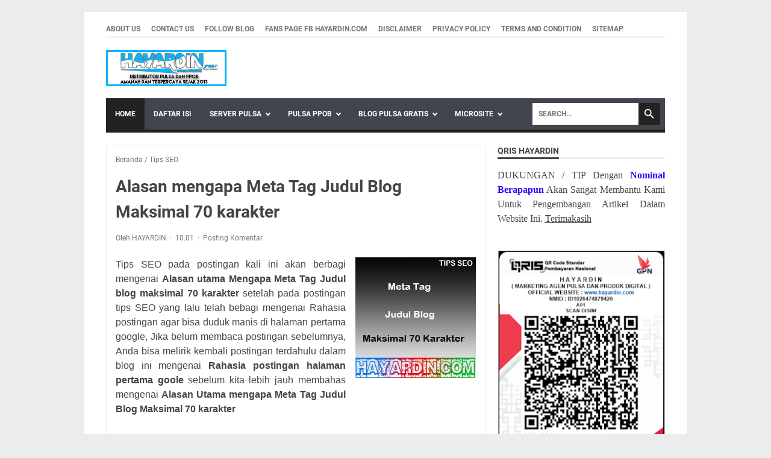

--- FILE ---
content_type: text/plain
request_url: https://www.google-analytics.com/j/collect?v=1&_v=j102&a=1117721129&t=pageview&_s=1&dl=https%3A%2F%2Fwww.hayardin.com%2F2012%2F11%2Fmeta-tag-judul-blog-maksimal-70-karakter.html&ul=en-us%40posix&dt=Alasan%20mengapa%20Meta%20Tag%20Judul%20Blog%20Maksimal%2070%20karakter%20-%20HAYARDIN&sr=1280x720&vp=1280x720&_u=IEBAAEABAAAAACAAI~&jid=470424788&gjid=1467488531&cid=1763969299.1769260273&tid=UA-100996863-1&_gid=1063328954.1769260273&_r=1&_slc=1&z=2044259181
body_size: -450
content:
2,cG-P0PTN6W5WV

--- FILE ---
content_type: text/javascript; charset=UTF-8
request_url: https://www.hayardin.com/feeds/posts/summary/-/Tips%20SEO?alt=json-in-script&orderby=updated&max-results=0&callback=msRandomIndex
body_size: 725
content:
// API callback
msRandomIndex({"version":"1.0","encoding":"UTF-8","feed":{"xmlns":"http://www.w3.org/2005/Atom","xmlns$openSearch":"http://a9.com/-/spec/opensearchrss/1.0/","xmlns$blogger":"http://schemas.google.com/blogger/2008","xmlns$georss":"http://www.georss.org/georss","xmlns$gd":"http://schemas.google.com/g/2005","xmlns$thr":"http://purl.org/syndication/thread/1.0","id":{"$t":"tag:blogger.com,1999:blog-8142873741568726195"},"updated":{"$t":"2026-01-20T21:26:48.543-08:00"},"category":[{"term":"Tutorial Blog"},{"term":"Bisnis Online"},{"term":"My Life Story"},{"term":"Model Pembelajaran"},{"term":"Puisi Cinta"},{"term":"Tips SEO"},{"term":"Kurir Langit"},{"term":"Artikel Pendidikan"},{"term":"Artikel Islami"},{"term":"Bisnis Pulsa"},{"term":"Artikel Menarik Lainnya"},{"term":"Aplikasi Jual Pulsa"},{"term":"My Award"},{"term":"RPP"},{"term":"Agen Pulsa Termurah"},{"term":"Bisnis Reseller"},{"term":"Cara Jual Pulsa"},{"term":"Ebook Gratis"},{"term":"perangkat ajar"},{"term":"Pendidikan Guru Penggerak"},{"term":"Video Lucu"},{"term":"Tips Facebook Pro"},{"term":"Toko Hafizh"}],"title":{"type":"text","$t":"HAYARDIN"},"subtitle":{"type":"html","$t":"Aplikasi Jual Pulsa Termurah Lengkap dan Terpercaya All Operator"},"link":[{"rel":"http://schemas.google.com/g/2005#feed","type":"application/atom+xml","href":"https:\/\/www.hayardin.com\/feeds\/posts\/summary"},{"rel":"self","type":"application/atom+xml","href":"https:\/\/www.blogger.com\/feeds\/8142873741568726195\/posts\/summary\/-\/Tips+SEO?alt=json-in-script\u0026max-results=0\u0026orderby=updated"},{"rel":"alternate","type":"text/html","href":"https:\/\/www.hayardin.com\/search\/label\/Tips%20SEO"},{"rel":"hub","href":"http://pubsubhubbub.appspot.com/"}],"author":[{"name":{"$t":"HAYARDIN"},"uri":{"$t":"http:\/\/www.blogger.com\/profile\/00106017806233429902"},"email":{"$t":"noreply@blogger.com"},"gd$image":{"rel":"http://schemas.google.com/g/2005#thumbnail","width":"32","height":"32","src":"\/\/blogger.googleusercontent.com\/img\/b\/R29vZ2xl\/AVvXsEjRYeMSMa57bnFmR4lJuDvE7q8zbqDLaMdRLCaU9AFwfnDwfpHVRflXYmpR5gcBKShHRxLWPXhV0eO_0bBtaB4xOC9ksTgUXyNQUnBVaH7nWAlGfTInSa8WybMxkDffjA\/s113\/3X4.jpg"}}],"generator":{"version":"7.00","uri":"http://www.blogger.com","$t":"Blogger"},"openSearch$totalResults":{"$t":"39"},"openSearch$startIndex":{"$t":"1"},"openSearch$itemsPerPage":{"$t":"0"}}});

--- FILE ---
content_type: text/javascript; charset=UTF-8
request_url: https://www.hayardin.com/feeds/posts/default/-/Tips%20SEO?alt=json-in-script&orderby=updated&start-index=34&max-results=5&callback=msRelatedPosts
body_size: 11385
content:
// API callback
msRelatedPosts({"version":"1.0","encoding":"UTF-8","feed":{"xmlns":"http://www.w3.org/2005/Atom","xmlns$openSearch":"http://a9.com/-/spec/opensearchrss/1.0/","xmlns$blogger":"http://schemas.google.com/blogger/2008","xmlns$georss":"http://www.georss.org/georss","xmlns$gd":"http://schemas.google.com/g/2005","xmlns$thr":"http://purl.org/syndication/thread/1.0","id":{"$t":"tag:blogger.com,1999:blog-8142873741568726195"},"updated":{"$t":"2026-01-20T21:26:48.543-08:00"},"category":[{"term":"Tutorial Blog"},{"term":"Bisnis Online"},{"term":"My Life Story"},{"term":"Model Pembelajaran"},{"term":"Puisi Cinta"},{"term":"Tips SEO"},{"term":"Kurir Langit"},{"term":"Artikel Pendidikan"},{"term":"Artikel Islami"},{"term":"Bisnis Pulsa"},{"term":"Artikel Menarik Lainnya"},{"term":"Aplikasi Jual Pulsa"},{"term":"My Award"},{"term":"RPP"},{"term":"Agen Pulsa Termurah"},{"term":"Bisnis Reseller"},{"term":"Cara Jual Pulsa"},{"term":"Ebook Gratis"},{"term":"perangkat ajar"},{"term":"Pendidikan Guru Penggerak"},{"term":"Video Lucu"},{"term":"Tips Facebook Pro"},{"term":"Toko Hafizh"}],"title":{"type":"text","$t":"HAYARDIN"},"subtitle":{"type":"html","$t":"Aplikasi Jual Pulsa Termurah Lengkap dan Terpercaya All Operator"},"link":[{"rel":"http://schemas.google.com/g/2005#feed","type":"application/atom+xml","href":"https:\/\/www.hayardin.com\/feeds\/posts\/default"},{"rel":"self","type":"application/atom+xml","href":"https:\/\/www.blogger.com\/feeds\/8142873741568726195\/posts\/default\/-\/Tips+SEO?alt=json-in-script\u0026start-index=34\u0026max-results=5\u0026orderby=updated"},{"rel":"alternate","type":"text/html","href":"https:\/\/www.hayardin.com\/search\/label\/Tips%20SEO"},{"rel":"hub","href":"http://pubsubhubbub.appspot.com/"},{"rel":"previous","type":"application/atom+xml","href":"https:\/\/www.blogger.com\/feeds\/8142873741568726195\/posts\/default\/-\/Tips+SEO\/-\/Tips+SEO?alt=json-in-script\u0026start-index=29\u0026max-results=5\u0026orderby=updated"},{"rel":"next","type":"application/atom+xml","href":"https:\/\/www.blogger.com\/feeds\/8142873741568726195\/posts\/default\/-\/Tips+SEO\/-\/Tips+SEO?alt=json-in-script\u0026start-index=39\u0026max-results=5\u0026orderby=updated"}],"author":[{"name":{"$t":"HAYARDIN"},"uri":{"$t":"http:\/\/www.blogger.com\/profile\/00106017806233429902"},"email":{"$t":"noreply@blogger.com"},"gd$image":{"rel":"http://schemas.google.com/g/2005#thumbnail","width":"32","height":"32","src":"\/\/blogger.googleusercontent.com\/img\/b\/R29vZ2xl\/AVvXsEjRYeMSMa57bnFmR4lJuDvE7q8zbqDLaMdRLCaU9AFwfnDwfpHVRflXYmpR5gcBKShHRxLWPXhV0eO_0bBtaB4xOC9ksTgUXyNQUnBVaH7nWAlGfTInSa8WybMxkDffjA\/s113\/3X4.jpg"}}],"generator":{"version":"7.00","uri":"http://www.blogger.com","$t":"Blogger"},"openSearch$totalResults":{"$t":"39"},"openSearch$startIndex":{"$t":"34"},"openSearch$itemsPerPage":{"$t":"5"},"entry":[{"id":{"$t":"tag:blogger.com,1999:blog-8142873741568726195.post-5075242801746764990"},"published":{"$t":"2014-01-05T14:51:00.000-08:00"},"updated":{"$t":"2019-04-29T17:26:40.589-07:00"},"category":[{"scheme":"http://www.blogger.com/atom/ns#","term":"Tips SEO"}],"title":{"type":"text","$t":"Apa itu SEO Dan Seberapa Pentingkah SEO Untuk Blog "},"content":{"type":"html","$t":"\u003Cdiv dir=\"ltr\" style=\"text-align: left;\" trbidi=\"on\"\u003E\n\u003Cdiv style=\"text-align: justify;\"\u003E\n\u003C\/div\u003E\n\u003Cdiv style=\"text-align: justify;\"\u003E\n\u003Cdiv class=\"separator\" style=\"clear: both; text-align: center;\"\u003E\n\u003Ca href=\"https:\/\/blogger.googleusercontent.com\/img\/b\/R29vZ2xl\/AVvXsEhxuxWGRRZ44Xdu1IR9bi5Ypwl8FGeSCMkkolPF3V_8q-edyWVLkDn6Cn4A2cUJSKT1U5gRwjAHfaBLait8Clw02kkrS-7O4aJX-musTLZmRRExNN8wZnxq_V84_EzF5R7ZO6K6fiudSgRS\/s1600\/apa+itu+SEO.jpg\" imageanchor=\"1\" style=\"clear: right; float: right; margin-bottom: 1em; margin-left: 1em;\"\u003E\u003Cimg alt=\"Apa itu SEO\" border=\"0\" data-original-height=\"200\" data-original-width=\"200\" src=\"https:\/\/blogger.googleusercontent.com\/img\/b\/R29vZ2xl\/AVvXsEhxuxWGRRZ44Xdu1IR9bi5Ypwl8FGeSCMkkolPF3V_8q-edyWVLkDn6Cn4A2cUJSKT1U5gRwjAHfaBLait8Clw02kkrS-7O4aJX-musTLZmRRExNN8wZnxq_V84_EzF5R7ZO6K6fiudSgRS\/s1600\/apa+itu+SEO.jpg\" title=\"Apa itu SEO\" \/\u003E\u003C\/a\u003E\u003C\/div\u003E\n\u003Cspan style=\"font-family: \u0026quot;verdana\u0026quot; , sans-serif;\"\u003EApakah Anda sudah mengetahui \u003Cb\u003EApa itu SEO\u003C\/b\u003E ? Jika belum, Tips SEO pada postingan kali ini akan berbagi mengenai \u003Cb\u003EDefinisi SEO\u003C\/b\u003E atau \u003Cb\u003Epengertian SEO\u003C\/b\u003E setelah pada postingan yang lalu telah berbagi mengenai \u003Ca href=\"http:\/\/www.hayardin.com\/2012\/06\/rahasia-master-seo.html\" target=\"_blank\"\u003E3 Kunci Rahasia Master SEO\u003C\/a\u003E. Apakah Anda sudah membaca artikel mengenai Rahasia Master SEO ? Jika belum, Anda bisa kembali membacanya terlebih dahulu sebelum melanjutkan membaca postingan ini. Tapi saran saya, jika Anda baru berjabat tangan dengan dunia blogging, sebaiknya Anda melanjutkan membaca dulu postingan mengenai Apa itu SEO sebelum membaca postingan mengenai 3 Kunci Rahasia Master SEO \u003C\/span\u003E\u003C\/div\u003E\n\u003Cdiv style=\"text-align: justify;\"\u003E\n\u003Cspan style=\"font-family: \u0026quot;verdana\u0026quot; , sans-serif;\"\u003E\u003Cbr \/\u003E\u003C\/span\u003E\u003C\/div\u003E\n\u003Cdiv style=\"text-align: justify;\"\u003E\n\u003Cspan style=\"font-family: \u0026quot;verdana\u0026quot; , sans-serif;\"\u003E\u003Cb\u003EApa itu SEO\u003C\/b\u003E ? Yaa,, Pertanyaan inilah yang mengobrak abrik isi kepala saya ketika awal mengenal dunia blogging. Apakah Anda juga merasakan hal yang sama ? jika Ya,, berarti Anda telah menemukan Artikel yang tepat sehingga Anda tidak perlu lagi menikmati kebingungan yang pernah dulu saya alami. Mengapa saya katakan demikian ? Karena lewat postingan yang sederhana ini saya akan berbagi pengalaman mengenai apa itu SEO \u003C\/span\u003E\u003C\/div\u003E\n\u003Cdiv style=\"text-align: justify;\"\u003E\n\u003Cspan style=\"font-family: \u0026quot;verdana\u0026quot; , sans-serif;\"\u003E\u003Cbr \/\u003E\u003C\/span\u003E\u003C\/div\u003E\n\u003Cdiv style=\"text-align: justify;\"\u003E\n\u003Cspan style=\"font-family: \u0026quot;verdana\u0026quot; , sans-serif;\"\u003ESEO merupakan singkatan dari Search Engine Optimization. Menurut Master SEO Daffy Shaci di dalam bukunya bahwa SEO merupakan sebuah teknik atau cara untuk mengoptimasi situs agar menempati posisi atau halaman pertama search engine.  \u003C\/span\u003E\u003C\/div\u003E\n\u003Cdiv style=\"text-align: justify;\"\u003E\n\u003Cspan style=\"font-family: \u0026quot;verdana\u0026quot; , sans-serif;\"\u003E\u003Cbr \/\u003E\u003C\/span\u003E\u003C\/div\u003E\n\u003Cdiv style=\"text-align: justify;\"\u003E\n\u003Cspan style=\"font-family: \u0026quot;verdana\u0026quot; , sans-serif;\"\u003EItu menurut Master SEO Daffy Shaci, kalau menurut saya sendiri, saya dapat memberikan pendapat bahwa SEO merupakan upaya yang dilakukan oleh pemilik blog, website dan sepupu sepupunya baik itu SEO On page maupun SEO Off page agar bisa duduk manis di halaman pertama search engine khususnya eyang google.  \u003C\/span\u003E\u003C\/div\u003E\n\u003Cdiv style=\"text-align: justify;\"\u003E\n\u003Cspan style=\"font-family: \u0026quot;verdana\u0026quot; , sans-serif;\"\u003E\u003Cbr \/\u003E\u003C\/span\u003E\u003C\/div\u003E\n\u003Cdiv style=\"text-align: justify;\"\u003E\n\u003Cspan style=\"font-family: \u0026quot;verdana\u0026quot; , sans-serif;\"\u003EJika Anda bertanya apa itu SEO on page, Anda bisa kembali membaca postingan terdahulu dalam blog ini mengenai \u003Ca href=\"http:\/\/www.hayardin.com\/2012\/05\/cara-optimasi-seo-on-page-pada-blog.html\" target=\"_blank\"\u003E6 unsur penting SEO on page pada blog\u003C\/a\u003E, dan untuk mengetahui apa yang dimaksud dengan SEO Off page, Anda juga bisa kembali membaca postingan terdahulu dalam blog ini mengenai \u003Ca href=\"http:\/\/www.hayardin.com\/2012\/05\/cara-optimasi-seo-off-page-pada-blog.html\" target=\"_blank\"\u003E5 tips SEO Off page pada blog\u003C\/a\u003E. \u003C\/span\u003E\u003C\/div\u003E\n\u003Cdiv style=\"text-align: justify;\"\u003E\n\u003Cspan style=\"font-family: \u0026quot;verdana\u0026quot; , sans-serif;\"\u003E\u003Cbr \/\u003E\u003C\/span\u003E\u003C\/div\u003E\n\u003Cdiv style=\"text-align: justify;\"\u003E\n\u003Cspan style=\"font-family: \u0026quot;verdana\u0026quot; , sans-serif;\"\u003ESaya ingin bertanya kepada Anda, Apa tujuan Anda membangun sebuah blog atau website ?  \u003C\/span\u003E\u003C\/div\u003E\n\u003Cdiv style=\"text-align: justify;\"\u003E\n\u003Cspan style=\"font-family: \u0026quot;verdana\u0026quot; , sans-serif;\"\u003E\u003Cbr \/\u003E\u003C\/span\u003E\u003C\/div\u003E\n\u003Cdiv style=\"text-align: justify;\"\u003E\n\u003Cspan style=\"font-family: \u0026quot;verdana\u0026quot; , sans-serif;\"\u003Esaya yakin jawaban Anda akan berbagai macam. Jika jawaban Anda adalah karena ingin Produk yang di promosikan di blog atau website mendapatkan pembeli yang banyak maka saya sarankan untuk mempelajari SEO.  \u003C\/span\u003E\u003C\/div\u003E\n\u003Cdiv style=\"text-align: justify;\"\u003E\n\u003Cspan style=\"font-family: \u0026quot;verdana\u0026quot; , sans-serif;\"\u003E\u003Cbr \/\u003E\u003C\/span\u003E\u003C\/div\u003E\n\u003Cdiv style=\"text-align: justify;\"\u003E\n\u003Cspan style=\"font-family: \u0026quot;verdana\u0026quot; , sans-serif;\"\u003EJika jawaban Anda karena Ingin mendapatkan pengunjung atau Traffic yang tinggi maka saya juga sarankan untuk mempelajari SEO.  \u003C\/span\u003E\u003C\/div\u003E\n\u003Cdiv style=\"text-align: justify;\"\u003E\n\u003Cspan style=\"font-family: \u0026quot;verdana\u0026quot; , sans-serif;\"\u003E\u003Cbr \/\u003E\u003C\/span\u003E\u003C\/div\u003E\n\u003Cdiv style=\"text-align: justify;\"\u003E\n\u003Cspan style=\"font-family: \u0026quot;verdana\u0026quot; , sans-serif;\"\u003EMengapa saya selalu menyarankan untuk mempelajari SEO ? Karena lewat SEO lah Traffic  Anda akan bisa meningkat, karena Lewat SEO lah Produk yang Anda promosikan lewat blog atau website Anda bisa terjadi penjualan. \u003C\/span\u003E\u003C\/div\u003E\n\u003Cdiv style=\"text-align: justify;\"\u003E\n\u003Cspan style=\"font-family: \u0026quot;verdana\u0026quot; , sans-serif;\"\u003E\u003Cbr \/\u003E\u003C\/span\u003E\u003C\/div\u003E\n\u003Cdiv style=\"text-align: justify;\"\u003E\n\u003Cspan style=\"font-family: \u0026quot;verdana\u0026quot; , sans-serif;\"\u003EMas, postingan saya sudah duduk manis di halaman pertama google tapi kenapa yaa pengunjung blog saya masih sepi ? Good pertanyaan yang sangat Super... \u003C\/span\u003E\u003C\/div\u003E\n\u003Cdiv style=\"text-align: justify;\"\u003E\n\u003Cspan style=\"font-family: \u0026quot;verdana\u0026quot; , sans-serif;\"\u003E\u003Cbr \/\u003E\u003C\/span\u003E\u003C\/div\u003E\n\u003Cdiv style=\"text-align: justify;\"\u003E\n\u003Cspan style=\"font-family: \u0026quot;verdana\u0026quot; , sans-serif;\"\u003ESekarang saya ingin balik bertanya, Apakah keyword yang Anda tembak atau judul postingan Anda termasuk banyak orang yang mencarinya di mesin pencari khususnya google ? Jika Jawaban Anda Tidak, maka sebaiknya Anda melakukan Research Keyword kembali sebelum menentukan judul postingan Anda.  \u003C\/span\u003E\u003C\/div\u003E\n\u003Cdiv style=\"text-align: justify;\"\u003E\n\u003Cspan style=\"font-family: \u0026quot;verdana\u0026quot; , sans-serif;\"\u003E\u003Cbr \/\u003E\u003C\/span\u003E\u003C\/div\u003E\n\u003Cdiv style=\"text-align: justify;\"\u003E\n\u003Cspan style=\"font-family: \u0026quot;verdana\u0026quot; , sans-serif;\"\u003EAnda bisa membuka \u003Ca href=\"https:\/\/adwords.google.com\/select\/KeywordToolExternal\" rel=\"nofollow\" target=\"_blank\"\u003Eadword.google.com\u003C\/a\u003E untuk mengetahui keyword apa yang paling banyak diketikkan oleh netter di mesin pencari.  \u003C\/span\u003E\u003C\/div\u003E\n\u003Cdiv style=\"text-align: justify;\"\u003E\n\u003Cspan style=\"font-family: \u0026quot;verdana\u0026quot; , sans-serif;\"\u003E\u003Cbr \/\u003E\u003C\/span\u003E\u003C\/div\u003E\n\u003Cdiv style=\"text-align: justify;\"\u003E\n\u003Cspan style=\"font-family: \u0026quot;verdana\u0026quot; , sans-serif;\"\u003EJadi Kesimpulannya adalah SEO sangat Penting Untuk Blog atau Website Untuk meningkatkan jumlah pengunjung blog atau website dalam jangka panjang. \u003C\/span\u003E\u003C\/div\u003E\n\u003Cdiv style=\"text-align: justify;\"\u003E\n\u003Cspan style=\"font-family: \u0026quot;verdana\u0026quot; , sans-serif;\"\u003E\u003Cbr \/\u003E\u003C\/span\u003E\u003C\/div\u003E\n\u003Cdiv style=\"text-align: justify;\"\u003E\n\u003Cspan style=\"font-family: \u0026quot;verdana\u0026quot; , sans-serif;\"\u003EBagaimana ? Apakah Anda sudah mendapat sedikit gambaran \u003Cb\u003EApa itu SEO\u003C\/b\u003E ? Jika ya,, Alhamdulillah, berarti Anda sudah selangkah kedepan  untuk menjadi seorang Master SEO dan menjadi penguasa halaman pertama google.  \u003C\/span\u003E\u003C\/div\u003E\n\u003Cdiv style=\"text-align: justify;\"\u003E\n\u003Cspan style=\"font-family: \u0026quot;verdana\u0026quot; , sans-serif;\"\u003E\u003Cbr \/\u003E\u003C\/span\u003E\u003C\/div\u003E\n\u003Cdiv style=\"text-align: justify;\"\u003E\n\u003Cspan style=\"font-family: \u0026quot;verdana\u0026quot; , sans-serif;\"\u003EAtau mungkin Anda mempunyai pendapat lain mengenai \u003Cb\u003EDefinisi SEO\u003C\/b\u003E ? Jika Anda mempunyai pendapat lain mengenai Definisi atau \u003Cb\u003EPengertian SEO\u003C\/b\u003E, mari kita sama sama diskusikan dalam Kotak Komentar. \u003C\/span\u003E\u003C\/div\u003E\n\u003Cdiv style=\"text-align: justify;\"\u003E\n\u003Cspan style=\"font-family: \u0026quot;verdana\u0026quot; , sans-serif;\"\u003E\u003Cbr \/\u003E\u003C\/span\u003E\u003C\/div\u003E\n\u003Cdiv style=\"text-align: justify;\"\u003E\n\u003Cspan style=\"font-family: \u0026quot;verdana\u0026quot; , sans-serif;\"\u003ESemoga suatu saat postingan Anda bisa duduk manis di halaman pertama google seperti halnya para master SEO yang telah terlebih dahulu menikmati tahta halaman pertama google. Sampai bertemu di halaman pertama google. Saya tunggu kabar baik dari Anda. \u003C\/span\u003E\u003C\/div\u003E\n\u003Cdiv style=\"text-align: justify;\"\u003E\n\u003Cspan style=\"font-family: \u0026quot;verdana\u0026quot; , sans-serif;\"\u003E\u003Cbr \/\u003E\u003C\/span\u003E\u003C\/div\u003E\n\u003Cdiv style=\"text-align: justify;\"\u003E\n\u003Cspan style=\"font-family: \u0026quot;verdana\u0026quot; , sans-serif;\"\u003ESalam SUKSES !\u003C\/span\u003E\u003C\/div\u003E\n\u003Cdiv\u003E\n\u003C\/div\u003E\n\u003C\/div\u003E\n"},"link":[{"rel":"replies","type":"application/atom+xml","href":"https:\/\/www.hayardin.com\/feeds\/5075242801746764990\/comments\/default","title":"Posting Komentar"},{"rel":"replies","type":"text/html","href":"https:\/\/www.hayardin.com\/2013\/01\/apa-itu-seo.html#comment-form","title":"0 Komentar"},{"rel":"edit","type":"application/atom+xml","href":"https:\/\/www.blogger.com\/feeds\/8142873741568726195\/posts\/default\/5075242801746764990"},{"rel":"self","type":"application/atom+xml","href":"https:\/\/www.blogger.com\/feeds\/8142873741568726195\/posts\/default\/5075242801746764990"},{"rel":"alternate","type":"text/html","href":"https:\/\/www.hayardin.com\/2013\/01\/apa-itu-seo.html","title":"Apa itu SEO Dan Seberapa Pentingkah SEO Untuk Blog "}],"author":[{"name":{"$t":"HAYARDIN"},"uri":{"$t":"http:\/\/www.blogger.com\/profile\/00106017806233429902"},"email":{"$t":"noreply@blogger.com"},"gd$image":{"rel":"http://schemas.google.com/g/2005#thumbnail","width":"32","height":"32","src":"\/\/blogger.googleusercontent.com\/img\/b\/R29vZ2xl\/AVvXsEjRYeMSMa57bnFmR4lJuDvE7q8zbqDLaMdRLCaU9AFwfnDwfpHVRflXYmpR5gcBKShHRxLWPXhV0eO_0bBtaB4xOC9ksTgUXyNQUnBVaH7nWAlGfTInSa8WybMxkDffjA\/s113\/3X4.jpg"}}],"media$thumbnail":{"xmlns$media":"http://search.yahoo.com/mrss/","url":"https:\/\/blogger.googleusercontent.com\/img\/b\/R29vZ2xl\/AVvXsEhxuxWGRRZ44Xdu1IR9bi5Ypwl8FGeSCMkkolPF3V_8q-edyWVLkDn6Cn4A2cUJSKT1U5gRwjAHfaBLait8Clw02kkrS-7O4aJX-musTLZmRRExNN8wZnxq_V84_EzF5R7ZO6K6fiudSgRS\/s72-c\/apa+itu+SEO.jpg","height":"72","width":"72"},"thr$total":{"$t":"0"}},{"id":{"$t":"tag:blogger.com,1999:blog-8142873741568726195.post-3946789829730286338"},"published":{"$t":"2014-01-06T10:39:00.000-08:00"},"updated":{"$t":"2019-04-29T17:25:45.588-07:00"},"category":[{"scheme":"http://www.blogger.com/atom/ns#","term":"Tips SEO"}],"title":{"type":"text","$t":"Apa Itu SEO On Page dan Cara Optimalisasi SEO On Page"},"content":{"type":"html","$t":"\u003Cdiv dir=\"ltr\" style=\"text-align: left;\" trbidi=\"on\"\u003E\n\u003Cdiv style=\"text-align: justify;\"\u003E\n\u003C\/div\u003E\n\u003Cdiv style=\"text-align: justify;\"\u003E\n\u003Cspan style=\"font-family: \u0026quot;verdana\u0026quot; , sans-serif;\"\u003E\u003Cb\u003EApa Itu SEO On Page \u003C\/b\u003E? Yaa, itulah pertanyaan yang akan kita bahas pada postingan kali ini. Anda bisa membaca postingan terdahulu mengenai \u003Cb\u003Eapa Itu SEO\u003C\/b\u003E agar pembahasan mengenai \u003Ci\u003EPengertian SEO On Page\u003C\/i\u003E atau \u003Ci\u003EDefinisi SEO On Page\u003C\/i\u003E lebih mudah Anda pahami. Bagi Anda yang sudah Master SEO agar memberikan masukan jika nantinya dalam pembahasan mengenai \u003Cb\u003EApa itu SEO On page\u003C\/b\u003E ada yang perlu di tambah dan di koreksi, Masukan Anda sangat berarti bagi kami kami yang baru berjabat tangan dengan dunia blogging dan dunia SEO tentunya. \u003C\/span\u003E\u003C\/div\u003E\n\u003Cdiv style=\"text-align: justify;\"\u003E\n\u003Cspan style=\"font-family: \u0026quot;verdana\u0026quot; , sans-serif;\"\u003E\u003Cbr \/\u003E\u003C\/span\u003E\u003C\/div\u003E\n\u003Cdiv style=\"text-align: justify;\"\u003E\n\u003Cspan style=\"font-family: \u0026quot;verdana\u0026quot; , sans-serif;\"\u003EBaik, kembali ke masalah Utama. \u003Cb\u003EApa Itu SEO On Page \u003C\/b\u003E? Yang tahu jawabannya saya minta tolong angkat tangannya dan jelaskan secara singkat \u003C\/span\u003E\u003C\/div\u003E\n\u003Cdiv style=\"text-align: justify;\"\u003E\n\u003Cspan style=\"font-family: \u0026quot;verdana\u0026quot; , sans-serif;\"\u003E\u003Cbr \/\u003E\u003C\/span\u003E\u003C\/div\u003E\n\u003Cdiv style=\"text-align: justify;\"\u003E\n\u003Cspan style=\"font-family: \u0026quot;verdana\u0026quot; , sans-serif;\"\u003ESaya Pak..  \u003C\/span\u003E\u003C\/div\u003E\n\u003Cdiv style=\"text-align: justify;\"\u003E\n\u003Cspan style=\"font-family: \u0026quot;verdana\u0026quot; , sans-serif;\"\u003E\u003Cbr \/\u003E\u003C\/span\u003E\u003C\/div\u003E\n\u003Cdiv style=\"text-align: justify;\"\u003E\n\u003Cspan style=\"font-family: \u0026quot;verdana\u0026quot; , sans-serif;\"\u003EBaik, saya mempersilahkan kepada Blogger A untuk mengemukakan pendapatnya terlebih dahulu \u003C\/span\u003E\u003C\/div\u003E\n\u003Cdiv style=\"text-align: justify;\"\u003E\n\u003Cspan style=\"font-family: \u0026quot;verdana\u0026quot; , sans-serif;\"\u003E\u003Cbr \/\u003E\u003C\/span\u003E\u003C\/div\u003E\n\u003Cdiv style=\"text-align: justify;\"\u003E\n\u003Cspan style=\"font-family: \u0026quot;verdana\u0026quot; , sans-serif;\"\u003EBlogger A : SEO On Page adalah Usaha Optimalisasi yang di lakukan dalam tubuh blog atau Website itu sendiri \u003C\/span\u003E\u003C\/div\u003E\n\u003Cdiv style=\"text-align: justify;\"\u003E\n\u003Cspan style=\"font-family: \u0026quot;verdana\u0026quot; , sans-serif;\"\u003E\u003Cbr \/\u003E\u003C\/span\u003E\u003C\/div\u003E\n\u003Cdiv style=\"text-align: justify;\"\u003E\n\u003Cspan style=\"font-family: \u0026quot;verdana\u0026quot; , sans-serif;\"\u003EBagus, jawaban yang singkat padat dan jelas. Siapa lagi yang Mau menambahkan jawaban dari blogger A ? \u003C\/span\u003E\u003C\/div\u003E\n\u003Cdiv style=\"text-align: justify;\"\u003E\n\u003Cspan style=\"font-family: \u0026quot;verdana\u0026quot; , sans-serif;\"\u003E\u003Cbr \/\u003E\u003C\/span\u003E\u003C\/div\u003E\n\u003Cdiv style=\"text-align: justify;\"\u003E\n\u003Cspan style=\"font-family: \u0026quot;verdana\u0026quot; , sans-serif;\"\u003ESaya Pak... \u003C\/span\u003E\u003C\/div\u003E\n\u003Cdiv style=\"text-align: justify;\"\u003E\n\u003Cspan style=\"font-family: \u0026quot;verdana\u0026quot; , sans-serif;\"\u003E\u003Cbr \/\u003E\u003C\/span\u003E\u003C\/div\u003E\n\u003Cdiv style=\"text-align: justify;\"\u003E\n\u003Cspan style=\"font-family: \u0026quot;verdana\u0026quot; , sans-serif;\"\u003EBaik silahkan  Blogger B untuk menjelaskan pendapat Anda mengenai SEO On Page \u003C\/span\u003E\u003C\/div\u003E\n\u003Cdiv style=\"text-align: justify;\"\u003E\n\u003Cspan style=\"font-family: \u0026quot;verdana\u0026quot; , sans-serif;\"\u003E\u003Cbr \/\u003E\u003C\/span\u003E\u003C\/div\u003E\n\u003Cdiv style=\"text-align: justify;\"\u003E\n\u003Cspan style=\"font-family: \u0026quot;verdana\u0026quot; , sans-serif;\"\u003EBlogger B : SEO On Page adalah Optimasi yang bersifat Internal yang dilakukan oleh pemilik blog seperti menggunakan template yang SEO Friendly dan mengoptimalkan meta tag deskripsi pada tampilan baru blogger \u003C\/span\u003E\u003C\/div\u003E\n\u003Cdiv style=\"text-align: justify;\"\u003E\n\u003Cspan style=\"font-family: \u0026quot;verdana\u0026quot; , sans-serif;\"\u003E\u003Cbr \/\u003E\u003C\/span\u003E\u003C\/div\u003E\n\u003Cdiv style=\"text-align: justify;\"\u003E\n\u003Cspan style=\"font-family: \u0026quot;verdana\u0026quot; , sans-serif;\"\u003ESaya rasa jawaban dari blogger A dan blogger B sudah bisa memberikan gambaran kepada kita semua mengenai Apa Itu SEO On Page   \u003C\/span\u003E\u003C\/div\u003E\n\u003Cdiv style=\"text-align: justify;\"\u003E\n\u003Cspan style=\"font-family: \u0026quot;verdana\u0026quot; , sans-serif;\"\u003E\u003Cbr \/\u003E\u003C\/span\u003E\u003C\/div\u003E\n\u003Cdiv style=\"text-align: justify;\"\u003E\n\u003Cspan style=\"font-family: \u0026quot;verdana\u0026quot; , sans-serif;\"\u003EDari Ke dua Jawaban di atas saya dapat menyimpulkan bahwa \u003Cb\u003ESEO On Page \u003C\/b\u003Emerupakan Berbagai macam Usaha Yang dilakukan oleh Pemilik Blog atau Website Yang bersifat Internal atau di dalam tubuh blog atau website itu sendiri Untuk mengoptimalkan Kualitas Blog atau Website agar bisa menempati halaman Pertama Search Engine khususnya Eyang Google. \u003C\/span\u003E\u003C\/div\u003E\n\u003Cdiv style=\"text-align: justify;\"\u003E\n\u003Cspan style=\"font-family: \u0026quot;verdana\u0026quot; , sans-serif;\"\u003E\u003Cbr \/\u003E\u003C\/span\u003E\u003C\/div\u003E\n\u003Cdiv style=\"text-align: justify;\"\u003E\n\u003Cspan style=\"font-family: \u0026quot;verdana\u0026quot; , sans-serif;\"\u003EUsaha usaha Internal Itu antara lain sebagai berikut \u003C\/span\u003E\u003C\/div\u003E\n\u003Cspan style=\"font-family: \u0026quot;verdana\u0026quot; , sans-serif;\"\u003E\u003Cbr \/\u003E\u003C\/span\u003E\n\u003Cspan style=\"font-family: \u0026quot;verdana\u0026quot; , sans-serif;\"\u003E1. Memilih template yang benar benar SEO Friendly \u003C\/span\u003E\u003Cbr \/\u003E\n\u003Cspan style=\"font-family: \u0026quot;verdana\u0026quot; , sans-serif;\"\u003E\u003Cbr \/\u003E\u003C\/span\u003E\n\u003Cbr \/\u003E\n\u003Cblockquote class=\"tr_bq\"\u003E\n\u003Cspan style=\"font-family: \u0026quot;verdana\u0026quot; , sans-serif;\"\u003EUntuk mengetahui template yang benar benar SEO Friendly, Anda bisa mendownloadnya dengan gratis di blognya kang O-Om.com. Insya Allah secepatnya saya akan menupdate Postingan mengenai Bagaimana Cara Memilih Template SEO Fiendly \u003C\/span\u003E\u003C\/blockquote\u003E\n\u003Cspan style=\"font-family: \u0026quot;verdana\u0026quot; , sans-serif;\"\u003E\u003Cbr \/\u003E\u003C\/span\u003E\n\u003Cspan style=\"font-family: \u0026quot;verdana\u0026quot; , sans-serif;\"\u003E2. Mengatur  Judul Blog  agar lebih SEO  \u003C\/span\u003E\u003Cbr \/\u003E\n\u003Cspan style=\"font-family: \u0026quot;verdana\u0026quot; , sans-serif;\"\u003E\u003Cbr \/\u003E\u003C\/span\u003E\n\u003Cbr \/\u003E\n\u003Cdiv style=\"text-align: justify;\"\u003E\n\u003Cblockquote class=\"tr_bq\"\u003E\n\u003Cspan style=\"font-family: \u0026quot;verdana\u0026quot; , sans-serif;\"\u003EUntuk mengetahui bagaimana cara mengatur judul agar lebih SEO Friendly, Anda bisa melirik postingan terdahulu dalam blog ini mengenai \u003Cb\u003EBagaimana Pengaturan Judul Pada Blogger.com agar lebih SEO \u003C\/b\u003E\u003C\/span\u003E\u003C\/blockquote\u003E\n\u003C\/div\u003E\n\u003Cspan style=\"font-family: \u0026quot;verdana\u0026quot; , sans-serif;\"\u003E\u003Cbr \/\u003E\u003C\/span\u003E\n\u003Cspan style=\"font-family: \u0026quot;verdana\u0026quot; , sans-serif;\"\u003E3. Memasang Meta Description \u003C\/span\u003E\u003Cbr \/\u003E\n\u003Cspan style=\"font-family: \u0026quot;verdana\u0026quot; , sans-serif;\"\u003E\u003Cbr \/\u003E\u003C\/span\u003E\n\u003Cbr \/\u003E\n\u003Cblockquote class=\"tr_bq\"\u003E\n\u003Cdiv style=\"text-align: justify;\"\u003E\n\u003Cspan style=\"font-family: \u0026quot;verdana\u0026quot; , sans-serif;\"\u003EMeta Description pada tampilan Blogger sangat berpengaruh pada kekuatan SEO On Page blog Anda. Anda bisa membuka postingan terdahulu dalam blog ini mengenai 8 Langkah \u003Ca href=\"http:\/\/www.hayardin.com\/2012\/09\/cara-memasang-meta-deskripsi-di-blogger.html\" target=\"_blank\"\u003E\u003Ci\u003ECara Terbaru Memasang Meta Description Pada Blogger \u003C\/i\u003E\u003C\/a\u003E\u003C\/span\u003E\u003C\/div\u003E\n\u003C\/blockquote\u003E\n\u003Cspan style=\"font-family: \u0026quot;verdana\u0026quot; , sans-serif;\"\u003E\u003Cbr \/\u003E\u003C\/span\u003E\n\u003Cspan style=\"font-family: \u0026quot;verdana\u0026quot; , sans-serif;\"\u003E4. Memasang Robot.txt  \u003C\/span\u003E\u003Cbr \/\u003E\n\u003Cspan style=\"font-family: \u0026quot;verdana\u0026quot; , sans-serif;\"\u003E\u003Cbr \/\u003E\u003C\/span\u003E\n\u003Cbr \/\u003E\n\u003Cdiv style=\"text-align: justify;\"\u003E\n\u003Cblockquote class=\"tr_bq\"\u003E\n\u003Cspan style=\"font-family: \u0026quot;verdana\u0026quot; , sans-serif;\"\u003EMelalui Robot.txt Anda bisa mengontrol mana yang bisa di indeks dan tidak di indeks oleh robot google. Untuk memasang robot.txt, anda bisa membaca postingan terdahulu dalam blog ini mengenai Bagaimana \u003Cb\u003ECara Memasang Robot.txt Pada Blogger\u003C\/b\u003E\u003C\/span\u003E\u003C\/blockquote\u003E\n\u003C\/div\u003E\n\u003Cspan style=\"font-family: \u0026quot;verdana\u0026quot; , sans-serif;\"\u003E\u003Cbr \/\u003E\u003C\/span\u003E\n\u003Cspan style=\"font-family: \u0026quot;verdana\u0026quot; , sans-serif;\"\u003E5. Memasang Internal Link dalam setiap postingan yang saling berhubungan \u003C\/span\u003E\u003Cbr \/\u003E\n\u003Cspan style=\"font-family: \u0026quot;verdana\u0026quot; , sans-serif;\"\u003E\u003Cbr \/\u003E\u003C\/span\u003E\n\u003Cbr \/\u003E\n\u003Cblockquote class=\"tr_bq\"\u003E\n\u003Cdiv style=\"text-align: justify;\"\u003E\n\u003Cspan style=\"font-family: \u0026quot;verdana\u0026quot; , sans-serif;\"\u003EUntuk masalah Internal Link, Anda pasti sudah tahu kan ? Internal link berarti Link yang berasal dari dalam blog itu sendiri, apakah itu postingan atau halaman statis blog \u003C\/span\u003E\u003C\/div\u003E\n\u003C\/blockquote\u003E\n\u003Cspan style=\"font-family: \u0026quot;verdana\u0026quot; , sans-serif;\"\u003E\u003Cbr \/\u003E\u003C\/span\u003E\n\u003Cspan style=\"font-family: \u0026quot;verdana\u0026quot; , sans-serif;\"\u003E6. Menulis dan Menulis serta Menjaga kualitas Setiap Postingan \u003C\/span\u003E\u003Cbr \/\u003E\n\u003Cspan style=\"font-family: \u0026quot;verdana\u0026quot; , sans-serif;\"\u003E\u003Cbr \/\u003E\u003C\/span\u003E\n\u003Cbr \/\u003E\n\u003Cdiv style=\"text-align: justify;\"\u003E\n\u003Cblockquote class=\"tr_bq\"\u003E\n\u003Cspan style=\"font-family: \u0026quot;verdana\u0026quot; , sans-serif;\"\u003EBlogging = Menulis, dan untuk menjaga kualitas setiap postingan tentunya Anda harus membuat Postingan yang Unik atau banyak dicari orang, Original atau bukan hasil copy paste dari blog orang lain \u003C\/span\u003E\u003C\/blockquote\u003E\n\u003C\/div\u003E\n\u003Cspan style=\"font-family: \u0026quot;verdana\u0026quot; , sans-serif;\"\u003E\u003Cbr \/\u003E\u003C\/span\u003E\n\u003Cbr \/\u003E\n\u003Cdiv style=\"text-align: justify;\"\u003E\n\u003Cspan style=\"font-family: \u0026quot;verdana\u0026quot; , sans-serif;\"\u003EBagaimana ? Saya rasa setelah melihat 6 Point di atas Anda sudah bisa mendapat sedikit gambaran mengenai \u003Cb\u003EApa Itu SEO On Page \u003C\/b\u003E?  \u003C\/span\u003E\u003C\/div\u003E\n\u003Cdiv style=\"text-align: justify;\"\u003E\n\u003Cspan style=\"font-family: \u0026quot;verdana\u0026quot; , sans-serif;\"\u003E\u003Cbr \/\u003E\u003C\/span\u003E\u003C\/div\u003E\n\u003Cdiv style=\"text-align: justify;\"\u003E\n\u003Cspan style=\"font-family: \u0026quot;verdana\u0026quot; , sans-serif;\"\u003EJika Anda Ingin menambahkan Usaha Internal yang bisa dilakukan dalam Usaha SEO On Page, Anda bisa berbagi pada kotak Komentar. Apa Anda punya pendapat lain ?  \u003C\/span\u003E\u003C\/div\u003E\n\u003Cdiv style=\"text-align: justify;\"\u003E\n\u003Cspan style=\"font-family: \u0026quot;verdana\u0026quot; , sans-serif;\"\u003E\u003Cbr \/\u003E\u003C\/span\u003E\u003C\/div\u003E\n\u003Cdiv style=\"text-align: justify;\"\u003E\n\u003Cspan style=\"font-family: \u0026quot;verdana\u0026quot; , sans-serif;\"\u003EAtau mungkin Anda juga mau mengemukakan pendapat sendiri mengenai \u003Cb\u003EPengertian SEO On Page\u003C\/b\u003E atau \u003Cb\u003EDefinisi SEO On Page\u003C\/b\u003E ? Baik, saya tunggu jawaban Anda dalam Kolom Komentar di bawah ini \u003C\/span\u003E\u003C\/div\u003E\n\u003Cdiv style=\"text-align: justify;\"\u003E\n\u003Cspan style=\"font-family: \u0026quot;verdana\u0026quot; , sans-serif;\"\u003E\u003Cbr \/\u003E\u003C\/span\u003E\u003C\/div\u003E\n\u003Cdiv style=\"text-align: justify;\"\u003E\n\u003Cspan style=\"font-family: \u0026quot;verdana\u0026quot; , sans-serif;\"\u003ETerus ciptakan karya terindah lewat jemari Anda melalui postingan demi postingan yang berkualitas untuk memajukan dunia blogging di Indonesia. Saya tunggu karya terindah Anda ! \u003C\/span\u003E\u003C\/div\u003E\n\u003Cspan style=\"font-family: \u0026quot;verdana\u0026quot; , sans-serif;\"\u003E\u003Cbr \/\u003E\u003C\/span\u003E\n\u003Cspan style=\"font-family: \u0026quot;verdana\u0026quot; , sans-serif;\"\u003E\u003Cbr \/\u003E\u003C\/span\u003E\n\u003Cspan style=\"font-family: \u0026quot;verdana\u0026quot; , sans-serif;\"\u003ESalam SUKSES ! \u003C\/span\u003E\u003Cbr \/\u003E\n\u003Cdiv\u003E\n\u003C\/div\u003E\n\u003C\/div\u003E\n"},"link":[{"rel":"replies","type":"application/atom+xml","href":"https:\/\/www.hayardin.com\/feeds\/3946789829730286338\/comments\/default","title":"Posting Komentar"},{"rel":"replies","type":"text/html","href":"https:\/\/www.hayardin.com\/2013\/01\/apa-itu-seo-on-page.html#comment-form","title":"0 Komentar"},{"rel":"edit","type":"application/atom+xml","href":"https:\/\/www.blogger.com\/feeds\/8142873741568726195\/posts\/default\/3946789829730286338"},{"rel":"self","type":"application/atom+xml","href":"https:\/\/www.blogger.com\/feeds\/8142873741568726195\/posts\/default\/3946789829730286338"},{"rel":"alternate","type":"text/html","href":"https:\/\/www.hayardin.com\/2013\/01\/apa-itu-seo-on-page.html","title":"Apa Itu SEO On Page dan Cara Optimalisasi SEO On Page"}],"author":[{"name":{"$t":"HAYARDIN"},"uri":{"$t":"http:\/\/www.blogger.com\/profile\/00106017806233429902"},"email":{"$t":"noreply@blogger.com"},"gd$image":{"rel":"http://schemas.google.com/g/2005#thumbnail","width":"32","height":"32","src":"\/\/blogger.googleusercontent.com\/img\/b\/R29vZ2xl\/AVvXsEjRYeMSMa57bnFmR4lJuDvE7q8zbqDLaMdRLCaU9AFwfnDwfpHVRflXYmpR5gcBKShHRxLWPXhV0eO_0bBtaB4xOC9ksTgUXyNQUnBVaH7nWAlGfTInSa8WybMxkDffjA\/s113\/3X4.jpg"}}],"thr$total":{"$t":"0"}},{"id":{"$t":"tag:blogger.com,1999:blog-8142873741568726195.post-785774394309696362"},"published":{"$t":"2014-01-09T11:43:00.000-08:00"},"updated":{"$t":"2019-04-29T17:25:09.971-07:00"},"category":[{"scheme":"http://www.blogger.com/atom/ns#","term":"Tips SEO"}],"title":{"type":"text","$t":"Apa itu SEO Off Page dan Cara Optimalkan Seo Off Page"},"content":{"type":"html","$t":"\u003Cdiv dir=\"ltr\" style=\"text-align: left;\" trbidi=\"on\"\u003E\n\u003Cdiv style=\"text-align: justify;\"\u003E\n\u003C\/div\u003E\n\u003Cdiv style=\"text-align: justify;\"\u003E\n\u003Cspan style=\"font-family: \u0026quot;verdana\u0026quot; , sans-serif;\"\u003E\u003Cb\u003ETips SEO\u003C\/b\u003E kali ini akan membahas mengenai \u003Cb\u003EApa Itu SEO Off Page\u003C\/b\u003E. SEO Off Page dapat meningkatkan Pengunjung blog atau website hanya jika Anda tahu caranya. Namun SEO Off Page juga harus didukung oleh SEO On Page yang kuat. Anda bisa membaca ulasan mengenai \u003Cb\u003EApa Itu SEO On Page\u003C\/b\u003E Jika pengetahuan Anda mengenai SEO On Page masih Abu abu.  \u003C\/span\u003E\u003C\/div\u003E\n\u003Cdiv style=\"text-align: justify;\"\u003E\n\u003Cspan style=\"font-family: \u0026quot;verdana\u0026quot; , sans-serif;\"\u003E\u003Cbr \/\u003E\u003C\/span\u003E\u003C\/div\u003E\n\u003Cdiv style=\"text-align: justify;\"\u003E\n\u003Cspan style=\"font-family: \u0026quot;verdana\u0026quot; , sans-serif;\"\u003ESekarang kita kembali ke masalah \u003Cb\u003EPengertian SEO Off Page\u003C\/b\u003E atau \u003Cb\u003EDefinisi SEO Off Page\u003C\/b\u003E. Bagi Anda yang baru berjabat tangan dengan dunia blogging, saya yakin pertanyaan yang paling sering Anda tanyakan jika berbicara mengenai SEO adalah \u003Cb\u003EApa Itu SEO Off Page\u003C\/b\u003E , betul ? Oleh karena itu tulisan ini hadir untuk Anda.  \u003C\/span\u003E\u003C\/div\u003E\n\u003Cdiv style=\"text-align: justify;\"\u003E\n\u003Cspan style=\"font-family: \u0026quot;verdana\u0026quot; , sans-serif;\"\u003E\u003Cbr \/\u003E\u003C\/span\u003E\u003C\/div\u003E\n\u003Cdiv style=\"text-align: justify;\"\u003E\n\u003Cspan style=\"font-family: \u0026quot;verdana\u0026quot; , sans-serif;\"\u003ESemoga pembahasan pada postingan sederhana ini bisa memberikan sedikit pencerahan. Untuk para Master SEO mohon kritik dan Sarannya jika dalam Pembahasn nantinya ada yang perlu di tambah atau di koreksi. \u003C\/span\u003E\u003C\/div\u003E\n\u003Cdiv style=\"text-align: justify;\"\u003E\n\u003Cspan style=\"font-family: \u0026quot;verdana\u0026quot; , sans-serif;\"\u003E\u003Cbr \/\u003E\u003C\/span\u003E\u003C\/div\u003E\n\u003Cdiv style=\"text-align: justify;\"\u003E\n\u003Cspan style=\"font-family: \u0026quot;verdana\u0026quot; , sans-serif;\"\u003EMenurut Pengalaman Saya Sendiri, baik itu hasil Googling alias hasil jungkir balik bersama search engine eyang google , Hasil Ngesot sana sini ke rumah sahabat blogger, Maupun dari berbagai macam E-book yang telah mengobrak abrik isi kepala saya, maka saya dapat menyimpulkan Pengertian SEO Off Page sebagai berikut. \u003C\/span\u003E\u003C\/div\u003E\n\u003Cdiv style=\"text-align: justify;\"\u003E\n\u003Cspan style=\"font-family: \u0026quot;verdana\u0026quot; , sans-serif;\"\u003E\u003Cbr \/\u003E\u003C\/span\u003E\u003C\/div\u003E\n\u003Cdiv style=\"text-align: justify;\"\u003E\n\u003Cspan style=\"font-family: \u0026quot;verdana\u0026quot; , sans-serif;\"\u003ESEO Off Page Merupakan Berbagai macam Usaha Optimalisasi diluar dari tubuh Blog atau Website (Eksternal) yang dilakukan Oleh Pemilik Blog atau Website Untuk merebut hati Search Engine Khususnya Eyang Google sehingga bisa meningkatkan pengunjung atau kualitas blog atau website itu sendiri \u003C\/span\u003E\u003C\/div\u003E\n\u003Cdiv style=\"text-align: justify;\"\u003E\n\u003Cspan style=\"font-family: \u0026quot;verdana\u0026quot; , sans-serif;\"\u003E\u003Cbr \/\u003E\u003C\/span\u003E\u003C\/div\u003E\n\u003Cdiv style=\"text-align: justify;\"\u003E\n\u003Cspan style=\"font-family: \u0026quot;verdana\u0026quot; , sans-serif;\"\u003EDi bawah ini beberapa usaha \u003Cb\u003EOptimalisasi  SEO Off Page \u003C\/b\u003Eyang sifatnya Eksternal yang bisa Anda lakukan agar pengunjung atau visitor blog bisa meningkat  \u003C\/span\u003E\u003C\/div\u003E\n\u003Cspan style=\"font-family: \u0026quot;verdana\u0026quot; , sans-serif;\"\u003E\u003Cbr \/\u003E\u003C\/span\u003E\n\u003Cspan style=\"font-family: \u0026quot;verdana\u0026quot; , sans-serif;\"\u003E1. Daftarkan blog Anda ke search Engine Khususnya Eyang Google \u003C\/span\u003E\u003Cbr \/\u003E\n\u003Cspan style=\"font-family: \u0026quot;verdana\u0026quot; , sans-serif;\"\u003E\u003Cbr \/\u003E\u003C\/span\u003E\n\u003Cbr \/\u003E\n\u003Cblockquote class=\"tr_bq\"\u003E\n\u003Cspan style=\"font-family: \u0026quot;verdana\u0026quot; , sans-serif;\"\u003EUntuk melihat pembahasan mengenai bagaimana cara mendaftarkan blog atau website ke search engine, Anda bisa melirik postingan terdahulu dalam blog ini mengenai Bagaimana \u003Cb\u003ECara Mendaftarkan Blog Ke Search Engine Google\u003C\/b\u003E\u003C\/span\u003E\u003C\/blockquote\u003E\n\u003Cspan style=\"font-family: \u0026quot;verdana\u0026quot; , sans-serif;\"\u003E\u003Cbr \/\u003E\u003C\/span\u003E\n\u003Cspan style=\"font-family: \u0026quot;verdana\u0026quot; , sans-serif;\"\u003E2. Daftarkan Blog Anda ke Webmastertools google \u003C\/span\u003E\u003Cbr \/\u003E\n\u003Cspan style=\"font-family: \u0026quot;verdana\u0026quot; , sans-serif;\"\u003E\u003Cbr \/\u003E\u003C\/span\u003E\n\u003Cbr \/\u003E\n\u003Cdiv style=\"text-align: justify;\"\u003E\n\u003Cblockquote class=\"tr_bq\"\u003E\n\u003Cspan style=\"font-family: \u0026quot;verdana\u0026quot; , sans-serif;\"\u003EHali ini sangat perlu Anda lakukan karena lewat Webmastertools inilah Anda bisa mengontrol Blog atau Website Anda. Lewat webmastertools ini jugalah Anda bisa menghapus URL blog Anda yang rusak atau Not Found 404. Silahkan daftarkan blog Anda di \u003Ca href=\"https:\/\/www.google.com\/webmasters\/tools\/\" rel=\"nofollow\" target=\"_blank\"\u003EWebmastertools\u003C\/a\u003E\u003C\/span\u003E\u003C\/blockquote\u003E\n\u003C\/div\u003E\n\u003Cspan style=\"font-family: \u0026quot;verdana\u0026quot; , sans-serif;\"\u003E\u003Cbr \/\u003E\u003C\/span\u003E\n\u003Cspan style=\"font-family: \u0026quot;verdana\u0026quot; , sans-serif;\"\u003E3. Daftarkan Blog Anda Ke Open Directory Project Dmoz \u003C\/span\u003E\u003Cbr \/\u003E\n\u003Cspan style=\"font-family: \u0026quot;verdana\u0026quot; , sans-serif;\"\u003E\u003Cbr \/\u003E\u003C\/span\u003E\n\u003Cbr \/\u003E\n\u003Cblockquote class=\"tr_bq\"\u003E\n\u003Cspan style=\"font-family: \u0026quot;verdana\u0026quot; , sans-serif;\"\u003EDmoz merupakan Directory search engine terbesar saat ini. Hampir semua search engine terkenal seperti Eyang google dan Yahoo mengacu pada ODP Dmoz. Untuk mendaftarkan blog Anda ke Dmoz, Anda bisa melihat ulasannya yang telah saya publish dalam blog ini mengenai Bagaimana \u003Cb\u003ECara daftar Blog Ke Dmoz\u003C\/b\u003E\u003C\/span\u003E\u003C\/blockquote\u003E\n\u003Cspan style=\"font-family: \u0026quot;verdana\u0026quot; , sans-serif;\"\u003E\u003Cbr \/\u003E\u003C\/span\u003E\n\u003Cspan style=\"font-family: \u0026quot;verdana\u0026quot; , sans-serif;\"\u003E4. Rajin rajin Ping Blog Anda setelah Mempublish Postingan Ataupun mengutak atik Template blog Anda \u003C\/span\u003E\u003Cbr \/\u003E\n\u003Cspan style=\"font-family: \u0026quot;verdana\u0026quot; , sans-serif;\"\u003E\u003Cbr \/\u003E\u003C\/span\u003E\n\u003Cbr \/\u003E\n\u003Cdiv style=\"text-align: justify;\"\u003E\n\u003Cblockquote class=\"tr_bq\"\u003E\n\u003Cspan style=\"font-family: \u0026quot;verdana\u0026quot; , sans-serif;\"\u003EAgar Artikel yang baru saja Anda publish cepat terindeks ke search engine khususnya google, silahkan Ping Blog Anda setelah mempublish postingan Anda. Layanan Ping Services yang sering saya gunakan Adalah \u003Ca href=\"http:\/\/mypagerank.net\/\" rel=\"nofollow\" target=\"_blank\"\u003EMypagerank.net\u003C\/a\u003E. Silahkan Anda gunakan Layanan Ping blog kesayangan Anda masing masing \u003C\/span\u003E\u003C\/blockquote\u003E\n\u003C\/div\u003E\n\u003Cspan style=\"font-family: \u0026quot;verdana\u0026quot; , sans-serif;\"\u003E\u003Cbr \/\u003E\u003C\/span\u003E\n\u003Cspan style=\"font-family: \u0026quot;verdana\u0026quot; , sans-serif;\"\u003E5. Promosikan Blog Anda Melalui Social Media seperti Facebook, Twitter dan Google Plus \u003C\/span\u003E\u003Cbr \/\u003E\n\u003Cspan style=\"font-family: \u0026quot;verdana\u0026quot; , sans-serif;\"\u003E\u003Cbr \/\u003E\u003C\/span\u003E\n\u003Cbr \/\u003E\n\u003Cdiv style=\"text-align: justify;\"\u003E\n\u003Cblockquote class=\"tr_bq\"\u003E\n\u003Cspan style=\"font-family: \u0026quot;verdana\u0026quot; , sans-serif;\"\u003EHari gini siapa sich yang tidak punya FB, Twitter maupun Google Plus. Manfaatkanlah ke tiga social media itu untuk mendongkrak kekuatan SEO Off Page blog Anda. Buatlah Postingan blog Anda Autopost ke Facebook dan twitter seperti yang telah saya bahas pada \u003Cb\u003ECara membuat Postingan blog auto post di Facebook dan Twitter\u003C\/b\u003E.  \u003C\/span\u003E\u003Cbr \/\u003E\n\u003Cspan style=\"font-family: \u0026quot;verdana\u0026quot; , sans-serif;\"\u003E\u003Cbr \/\u003E\u003C\/span\u003E\n\u003Cspan style=\"font-family: \u0026quot;verdana\u0026quot; , sans-serif;\"\u003EGoogle Plus juga bisa mendongkrak Pengunjung blog Anda karena terhitung 5 desember 2012 semua pengguna Handphone bisa mengakses Google Plus dengan Gratis lewat HP. Anda bisa membaca ulasannya dalam \u003Cb\u003EInternet Gratis Google Free Zone Resmi diluncurkan di Indonesia \u003C\/b\u003E\u003C\/span\u003E\u003C\/blockquote\u003E\n\u003C\/div\u003E\n\u003Cspan style=\"font-family: \u0026quot;verdana\u0026quot; , sans-serif;\"\u003E\u003Cbr \/\u003E\u003C\/span\u003E\n\u003Cbr \/\u003E\n\u003Cdiv style=\"text-align: justify;\"\u003E\n\u003Cspan style=\"font-family: \u0026quot;verdana\u0026quot; , sans-serif;\"\u003EMasih banyak Usaha Eksternal yang bisa Anda lakukan, namun hanya 5 yang sempat saya bahas disini, Apa Anda punya Pendapat lain mengenai Usaha Eksternal yang bisa dilakukan untuk meningkatkan Kekuatan SEO Off page blog ? \u003C\/span\u003E\u003C\/div\u003E\n\u003Cdiv style=\"text-align: justify;\"\u003E\n\u003Cspan style=\"font-family: \u0026quot;verdana\u0026quot; , sans-serif;\"\u003E\u003Cbr \/\u003E\u003C\/span\u003E\u003C\/div\u003E\n\u003Cdiv style=\"text-align: justify;\"\u003E\n\u003Cspan style=\"font-family: \u0026quot;verdana\u0026quot; , sans-serif;\"\u003EKesimpulan pada pembahasan kita kali ini adalah SEO Off Page sangat berpengaruh bahkan sangat berpengaruh terhadap Jumlah Pengunjung blog atau Website Anda. Namun tetap ada satu yang harus digaris bawahi bahwa SEO Off Page juga harus didukung Oleh Kekuatan SEO On Page. \u003C\/span\u003E\u003C\/div\u003E\n\u003Cdiv style=\"text-align: justify;\"\u003E\n\u003Cspan style=\"font-family: \u0026quot;verdana\u0026quot; , sans-serif;\"\u003E\u003Cbr \/\u003E\u003C\/span\u003E\u003C\/div\u003E\n\u003Cdiv style=\"text-align: justify;\"\u003E\n\u003Cspan style=\"font-family: \u0026quot;verdana\u0026quot; , sans-serif;\"\u003EBagaimana, Apa Anda sudah mendapat sedikit gambaran mengenai \u003Cb\u003EApa Itu SEO Off Page\u003C\/b\u003E ? Atau mungkin Anda punya pendapat lain mengenai \u003Cb\u003EPengertian SEO Off Page\u003C\/b\u003E atau \u003Cb\u003EDefinisi SEO Off Page\u003C\/b\u003E ? Silahkan Anda berbagi pada kolom komentar di bawah ini. \u003C\/span\u003E\u003C\/div\u003E\n\u003Cdiv style=\"text-align: justify;\"\u003E\n\u003Cspan style=\"font-family: \u0026quot;verdana\u0026quot; , sans-serif;\"\u003E\u003Cbr \/\u003E\u003C\/span\u003E\u003C\/div\u003E\n\u003Cdiv style=\"text-align: justify;\"\u003E\n\u003Cspan style=\"font-family: \u0026quot;verdana\u0026quot; , sans-serif;\"\u003ETerus ciptakan karya terindah lewat jemari Anda melalui postingan demi postingan yang berkualitas untuk memajukan dunia blogging di Indonesia. Saya tunggu karya terindah Anda ! \u003C\/span\u003E\u003C\/div\u003E\n\u003Cspan style=\"font-family: \u0026quot;verdana\u0026quot; , sans-serif;\"\u003E\u003Cbr \/\u003E\u003C\/span\u003E\n\u003Cspan style=\"font-family: \u0026quot;verdana\u0026quot; , sans-serif;\"\u003ESalam SUKSES ! \u003C\/span\u003E\u003Cbr \/\u003E\n\u003Cdiv\u003E\n\u003C\/div\u003E\n\u003C\/div\u003E\n"},"link":[{"rel":"replies","type":"application/atom+xml","href":"https:\/\/www.hayardin.com\/feeds\/785774394309696362\/comments\/default","title":"Posting Komentar"},{"rel":"replies","type":"text/html","href":"https:\/\/www.hayardin.com\/2013\/01\/apa-itu-seo-off-page.html#comment-form","title":"0 Komentar"},{"rel":"edit","type":"application/atom+xml","href":"https:\/\/www.blogger.com\/feeds\/8142873741568726195\/posts\/default\/785774394309696362"},{"rel":"self","type":"application/atom+xml","href":"https:\/\/www.blogger.com\/feeds\/8142873741568726195\/posts\/default\/785774394309696362"},{"rel":"alternate","type":"text/html","href":"https:\/\/www.hayardin.com\/2013\/01\/apa-itu-seo-off-page.html","title":"Apa itu SEO Off Page dan Cara Optimalkan Seo Off Page"}],"author":[{"name":{"$t":"HAYARDIN"},"uri":{"$t":"http:\/\/www.blogger.com\/profile\/00106017806233429902"},"email":{"$t":"noreply@blogger.com"},"gd$image":{"rel":"http://schemas.google.com/g/2005#thumbnail","width":"32","height":"32","src":"\/\/blogger.googleusercontent.com\/img\/b\/R29vZ2xl\/AVvXsEjRYeMSMa57bnFmR4lJuDvE7q8zbqDLaMdRLCaU9AFwfnDwfpHVRflXYmpR5gcBKShHRxLWPXhV0eO_0bBtaB4xOC9ksTgUXyNQUnBVaH7nWAlGfTInSa8WybMxkDffjA\/s113\/3X4.jpg"}}],"thr$total":{"$t":"0"}},{"id":{"$t":"tag:blogger.com,1999:blog-8142873741568726195.post-7402148128366707185"},"published":{"$t":"2014-01-10T11:54:00.000-08:00"},"updated":{"$t":"2019-04-29T17:23:52.028-07:00"},"category":[{"scheme":"http://www.blogger.com/atom/ns#","term":"Tips SEO"}],"title":{"type":"text","$t":"6 Tips Cara Memilih Template Blog yang SEO Friendly"},"content":{"type":"html","$t":"\u003Cdiv dir=\"ltr\" style=\"text-align: left;\" trbidi=\"on\"\u003E\n\u003Cdiv style=\"text-align: justify;\"\u003E\n\u003C\/div\u003E\n\u003Cdiv style=\"text-align: justify;\"\u003E\n\u003Cdiv class=\"separator\" style=\"clear: both; text-align: center;\"\u003E\n\u003Ca href=\"https:\/\/blogger.googleusercontent.com\/img\/b\/R29vZ2xl\/AVvXsEh0WckCM2UTWekJ6IdQX8JTNHYXZg4fMG_miwnsVuhcvtScyF8ZrhRFTSlndFVFoX2b2qzI68gEoscPvHQtwwurW_xRYtqqi_JI148C8NPcUR0-6ddMpxod-LO51yL4TwWD6nVlqrhxbj0u\/s1600\/cara+memilih+template+blog.jpg\" imageanchor=\"1\" style=\"clear: right; float: right; margin-bottom: 1em; margin-left: 1em;\"\u003E\u003Cimg alt=\"Cara Memilih Template Blog\" border=\"0\" height=\"200\" src=\"https:\/\/blogger.googleusercontent.com\/img\/b\/R29vZ2xl\/AVvXsEh0WckCM2UTWekJ6IdQX8JTNHYXZg4fMG_miwnsVuhcvtScyF8ZrhRFTSlndFVFoX2b2qzI68gEoscPvHQtwwurW_xRYtqqi_JI148C8NPcUR0-6ddMpxod-LO51yL4TwWD6nVlqrhxbj0u\/s200\/cara+memilih+template+blog.jpg\" title=\"Cara Memilih Template Blog\" width=\"200\" \/\u003E\u003C\/a\u003E\u003C\/div\u003E\n\u003Cspan style=\"font-family: \u0026quot;verdana\u0026quot; , sans-serif;\"\u003E\u003Cb\u003ETips SEO\u003C\/b\u003E pada postingan kali ini akan membahas mengenai bagaimana \u003Cb\u003ECara Memilih Template Blog SEO Friendly\u003C\/b\u003E Agar SEO On Page blog Anda lebih baik lagi di mata search engine khususnya eyang google. Jika Anda mengikuti tutorial blog yang kemarin yang membahas mengenai bagaimana \u003Ca href=\"http:\/\/www.hayardin.com\/2013\/03\/cara-membuat-blog.html\" target=\"_blank\"\u003E\u003Cb\u003Ecara membuat blog di blogger\u003C\/b\u003E\u003C\/a\u003E, maka template blog Anda masih dalam keadaan default. Nah, agar Kekuatan SEO On Page blog Anda makin keluar, maka sebaiknya Anda mengganti template blog Anda. \u003C\/span\u003E\u003C\/div\u003E\n\u003Cdiv style=\"text-align: justify;\"\u003E\n\u003Cspan style=\"font-family: \u0026quot;verdana\u0026quot; , sans-serif;\"\u003E\u003Cbr \/\u003E\u003C\/span\u003E\u003C\/div\u003E\n\u003Cdiv style=\"text-align: justify;\"\u003E\n\u003Cspan style=\"font-family: \u0026quot;verdana\u0026quot; , sans-serif;\"\u003EBagaimana \u003Cb\u003Ecara memilih template blog yang SEO Friendly\u003C\/b\u003E ? saya yakin, ini yang Anda tanyakan, betul ? Awal berjabat tangan dengan dunia blogging, pertanyaan itu sering juga saya tanyakan pada diri saya sendiri. Setelah sekian lama jungkir balik dalam dunia blogging, ngesot kesana kemari ke rumah para sahabat blogger, akhirnya sedikit demi sedikit pengetahuan saya mengenai  kriteria template SEO Friendly makin bertambah. \u003C\/span\u003E\u003C\/div\u003E\n\u003Cdiv style=\"text-align: justify;\"\u003E\n\u003Cspan style=\"font-family: \u0026quot;verdana\u0026quot; , sans-serif;\"\u003E\u003Cbr \/\u003E\u003C\/span\u003E\u003C\/div\u003E\n\u003Cdiv style=\"text-align: justify;\"\u003E\n\u003Cspan style=\"font-family: \u0026quot;verdana\u0026quot; , sans-serif;\"\u003ESelamat untuk Anda ! Karena lewat tulisan sederhana ini, pengetahuan dan pengalaman saya mengenai template yang SEO Friendly akan saya tumpahkan dalam blog yang pas-pasan ini. Bagi Anda yang sudah Master SEO Mohon Masukan dan Koreksinya jika dalam pembahasan ini nantinya ada yang perlu di tambah atau di koreksi. \u003C\/span\u003E\u003C\/div\u003E\n\u003Cdiv style=\"text-align: justify;\"\u003E\n\u003Cspan style=\"font-family: \u0026quot;verdana\u0026quot; , sans-serif;\"\u003E\u003Cbr \/\u003E\u003C\/span\u003E\u003C\/div\u003E\n\u003Cdiv style=\"text-align: justify;\"\u003E\n\u003Cspan style=\"font-family: \u0026quot;verdana\u0026quot; , sans-serif;\"\u003EDi bawah ini beberapa tips mengenai \u003Cb\u003Ecara memilih template blog yang SEO Friendly\u003C\/b\u003E serta ciri ciri template yang SEO Friendly \u003C\/span\u003E\u003C\/div\u003E\n\u003Cspan style=\"font-family: \u0026quot;verdana\u0026quot; , sans-serif;\"\u003E\u003Cbr \/\u003E\u003C\/span\u003E\n\u003Cbr \/\u003E\n\u003Col style=\"text-align: left;\"\u003E\n\u003Cli\u003E\u003Cspan style=\"font-family: \u0026quot;verdana\u0026quot; , sans-serif;\"\u003EAnda bisa mendownload Template yang SEO Friendly dengan Gratis pada blog Kang Agus Ramadhani di o-om.com\u003C\/span\u003E\u003C\/li\u003E\n\u003Cli\u003E\u003Cspan style=\"font-family: \u0026quot;verdana\u0026quot; , sans-serif;\"\u003ESebelum mendownload Template blog, baca baik baik description template yang dilampirkan oleh Pembuat templatenya. Pilih template yang ada fitur Compress CSS dan Javascriptnya agar blog Anda nantinya tidak berat \u003C\/span\u003E\u003C\/li\u003E\n\u003Cli\u003E\u003Cspan style=\"font-family: \u0026quot;verdana\u0026quot; , sans-serif;\"\u003EUsahakan memilih template yang size atau ukuran filenya tidak terlalu besar.\u0026nbsp;\u003C\/span\u003E\u003Cdiv style=\"text-align: justify;\"\u003E\n\u003Cblockquote class=\"tr_bq\"\u003E\n\u003Cspan style=\"font-family: \u0026quot;verdana\u0026quot; , sans-serif;\"\u003EUntuk melihat size template Anda harus terlebih dahulu mengekstrak File template blog yang telah Anda download karena pada umumnya template yang di download telah di compress menggunakan Winrar atau winzip. Jika Anda sudah mengekstrak file yang telah Anda download tadi, silahkan Anda cari file yang berekstensi .XML, nah disitulah Anda bisa melihat size templatenya. Usahakan memilih template yang ukuran filenya sekitar 50-100 kb saja.\u0026nbsp;\u003C\/span\u003E\u003C\/blockquote\u003E\n\u003Cblockquote class=\"tr_bq\"\u003E\n\u003Cspan style=\"font-family: \u0026quot;verdana\u0026quot; , sans-serif;\"\u003EJika Anda mendownload template di blognya kang o-om dengan memilih template buatan Lasantha maka rata rata templatenya menggunakan Slideshow, agar blog Anda nantinya tidak berat, sebaiknya Anda memilih yang Without Slideshow atau tanpa Slideshow saja. Author pembuat template biasanya menyiapkan 2 file template yang telah dipadatkan dalam Winrar, nah sebaiknya Anda memilih yang tanpa slide show saja.\u0026nbsp;\u003C\/span\u003E\u003C\/blockquote\u003E\n\u003Cblockquote class=\"tr_bq\"\u003E\n\u003Cspan style=\"font-family: \u0026quot;verdana\u0026quot; , sans-serif;\"\u003EApabila yang tersedia dalam File Winrar hanya satu yaitu yang menggunakan Slideshow saja, Anda bisa menghapus Slideshow itu, silahkan baca ulasanannya dalam blog ini mengenai Bagaimana Cara Menghapus Slideshow Pada Template Blog \u003C\/span\u003E\u003C\/blockquote\u003E\n\u003C\/div\u003E\n\u003C\/li\u003E\n\u003Cli\u003E\u003Cspan style=\"font-family: \u0026quot;verdana\u0026quot; , sans-serif;\"\u003EUsahakan memilih template yang Sidebarnya terletak di sebelah Kanan\u003C\/span\u003E\u003Cdiv style=\"text-align: justify;\"\u003E\n\u003Cblockquote class=\"tr_bq\"\u003E\n\u003Cspan style=\"font-family: \u0026quot;verdana\u0026quot; , sans-serif;\"\u003EBanyak Jenis template, ada yang menggunakan Sidebar 1 dikiri dan 1 di kanan, ada yang menggunakan 2 sidebar di kiri, 2 sidebar di kanan, 1 sidebar di kanan,1 sidebar di kiri,  ataupun yang tanpa sidebar. Menurut Anda tipe template mana yang paling Seo Friendly ?\u0026nbsp;\u003C\/span\u003E\u003C\/blockquote\u003E\n\u003Cblockquote class=\"tr_bq\"\u003E\n\u003Cspan style=\"font-family: \u0026quot;verdana\u0026quot; , sans-serif;\"\u003EKalau menurut pengalaman saya selama jungkir balik dalam dunia blogging, template yang bisa bersaing dengan baik di halaman pertama google adalah template yang sidebarnya terletak di sebelah Kanan kemudian Postingan berada di posisi Kiri. Anda tahu Alasannya ?\u0026nbsp;\u003C\/span\u003E\u003C\/blockquote\u003E\n\u003Cblockquote class=\"tr_bq\"\u003E\n\u003Cspan style=\"font-family: \u0026quot;verdana\u0026quot; , sans-serif;\"\u003ELogikanya sangat Sederhana, Coba perhatikan baik baik jika Anda berkunjung ke sebuah blog atau website. Bagian Blog atau website yang pertama kali di crawl atau dirayapi oleh search engine adalah bagian Header, kemudian Sidebar Kiri lalu Bagian Tengah atau bagian Postingan, selanjutnya adalah sidebar kanan, dan yang terakhir bagian Footer blog Anda.\u0026nbsp;\u003C\/span\u003E\u003C\/blockquote\u003E\n\u003Cblockquote class=\"tr_bq\"\u003E\n\u003Cspan style=\"font-family: \u0026quot;verdana\u0026quot; , sans-serif;\"\u003ENah Jika template blog yang Anda gunakan tidak ada sidebar Kirinya maka Yang di rayapi oleh mesin pencari setelah bagian Header adalah bagian Postingan blog Anda, maka Postingan blog Anda akan lebih unggul di halaman pertama google di banding menggunakan template yang ada sidebar kirinya. \u003C\/span\u003E\u003C\/blockquote\u003E\n\u003C\/div\u003E\n\u003C\/li\u003E\n\u003Cli\u003E\u003Cspan style=\"font-family: \u0026quot;verdana\u0026quot; , sans-serif;\"\u003EBagi Anda yang sudah terlanjur Cinta Mati sama template yang ada sidebar dikiri dan di kanan, sebaiknya Anda jangan menyiksa sidebar kiri blog Anda dengan data data yang berat, Batu Misalnya...Saya rasa sampai disini sudah jelas kan ? \u003C\/span\u003E\u003C\/li\u003E\n\u003Cli\u003E\u003Cspan style=\"font-family: \u0026quot;verdana\u0026quot; , sans-serif;\"\u003ETerakhir minum Kopi dulu bang,,haus nich dari tadi ngomel ngomel sendiri...Masih banyak cara atau ciri ciri template yang SEO Friendly, namun hanya sampai disini yang sempat saya bahas karena keterbatasan ilmu yang saya miliki. Insya Allah besok besok akan saya update postingannya kalau ada lagi tips terbaru untuk memilih template yang SEO Friendly \u003C\/span\u003E\u003C\/li\u003E\n\u003C\/ol\u003E\n\u003Cdiv style=\"text-align: justify;\"\u003E\n\u003Cspan style=\"font-family: \u0026quot;verdana\u0026quot; , sans-serif;\"\u003E\u003Cbr \/\u003E\u003C\/span\u003E\u003C\/div\u003E\n\u003Cdiv style=\"text-align: justify;\"\u003E\n\u003Cspan style=\"font-family: \u0026quot;verdana\u0026quot; , sans-serif;\"\u003EKesimpulan pada pembahasan kita kali ini adalah Template blog yang SEO Friendly memang bisa membuat eyang google Kelepek kelepek hingga akhirnya Jatuh Cinta pada blog Anda dan menempatkan blog Anda di halaman pertama google, tapi meskipun demikian Anda harus tetap melakukan \u003Cb\u003EOptimalisasi SEO On Page\u003C\/b\u003E dan \u003Cb\u003EOptimalisasi SEO Off Page\u003C\/b\u003E karena Algoritma google akan selalau berkembang dan berubah. \u003C\/span\u003E\u003C\/div\u003E\n\u003Cdiv style=\"text-align: justify;\"\u003E\n\u003Cspan style=\"font-family: \u0026quot;verdana\u0026quot; , sans-serif;\"\u003E\u003Cbr \/\u003E\u003C\/span\u003E\u003C\/div\u003E\n\u003Cdiv style=\"text-align: justify;\"\u003E\n\u003Cspan style=\"font-family: \u0026quot;verdana\u0026quot; , sans-serif;\"\u003EApakah Anda sudah mendapat sedikit gambaran mengenai bagaimana \u003Cb\u003ECara Memilih Template Blog Yang SEO Friendly\u003C\/b\u003E ? Atau mungkin Anda punya pendapat lain mengenai ciri ciri template yang SEO Friendly ? Anda bisa berbagi pada kolom komentar di bawah ini. \u003C\/span\u003E\u003C\/div\u003E\n\u003Cdiv style=\"text-align: justify;\"\u003E\n\u003Cspan style=\"font-family: \u0026quot;verdana\u0026quot; , sans-serif;\"\u003E\u003Cbr \/\u003E\u003C\/span\u003E\u003C\/div\u003E\n\u003Cdiv style=\"text-align: justify;\"\u003E\n\u003Cspan style=\"font-family: \u0026quot;verdana\u0026quot; , sans-serif;\"\u003ETerus ciptakan karya terindah lewat jemari Anda melalui postingan demi postingan yang berkualitas untuk memajukan dunia blogging di Indonesia. Saya tunggu karya terindah Anda ! \u003C\/span\u003E\u003C\/div\u003E\n\u003Cdiv style=\"text-align: justify;\"\u003E\n\u003Cspan style=\"font-family: \u0026quot;verdana\u0026quot; , sans-serif;\"\u003E\u003Cbr \/\u003E\u003C\/span\u003E\u003C\/div\u003E\n\u003Cspan style=\"font-family: \u0026quot;verdana\u0026quot; , sans-serif;\"\u003EHappy blogging dan Salam SUKSES ! \u003C\/span\u003E\u003Cbr \/\u003E\n\u003Cdiv\u003E\n\u003C\/div\u003E\n\u003C\/div\u003E\n"},"link":[{"rel":"replies","type":"application/atom+xml","href":"https:\/\/www.hayardin.com\/feeds\/7402148128366707185\/comments\/default","title":"Posting Komentar"},{"rel":"replies","type":"text/html","href":"https:\/\/www.hayardin.com\/2013\/01\/cara-memilih-template-blog-seo-friendly.html#comment-form","title":"0 Komentar"},{"rel":"edit","type":"application/atom+xml","href":"https:\/\/www.blogger.com\/feeds\/8142873741568726195\/posts\/default\/7402148128366707185"},{"rel":"self","type":"application/atom+xml","href":"https:\/\/www.blogger.com\/feeds\/8142873741568726195\/posts\/default\/7402148128366707185"},{"rel":"alternate","type":"text/html","href":"https:\/\/www.hayardin.com\/2013\/01\/cara-memilih-template-blog-seo-friendly.html","title":"6 Tips Cara Memilih Template Blog yang SEO Friendly"}],"author":[{"name":{"$t":"HAYARDIN"},"uri":{"$t":"http:\/\/www.blogger.com\/profile\/00106017806233429902"},"email":{"$t":"noreply@blogger.com"},"gd$image":{"rel":"http://schemas.google.com/g/2005#thumbnail","width":"32","height":"32","src":"\/\/blogger.googleusercontent.com\/img\/b\/R29vZ2xl\/AVvXsEjRYeMSMa57bnFmR4lJuDvE7q8zbqDLaMdRLCaU9AFwfnDwfpHVRflXYmpR5gcBKShHRxLWPXhV0eO_0bBtaB4xOC9ksTgUXyNQUnBVaH7nWAlGfTInSa8WybMxkDffjA\/s113\/3X4.jpg"}}],"media$thumbnail":{"xmlns$media":"http://search.yahoo.com/mrss/","url":"https:\/\/blogger.googleusercontent.com\/img\/b\/R29vZ2xl\/AVvXsEh0WckCM2UTWekJ6IdQX8JTNHYXZg4fMG_miwnsVuhcvtScyF8ZrhRFTSlndFVFoX2b2qzI68gEoscPvHQtwwurW_xRYtqqi_JI148C8NPcUR0-6ddMpxod-LO51yL4TwWD6nVlqrhxbj0u\/s72-c\/cara+memilih+template+blog.jpg","height":"72","width":"72"},"thr$total":{"$t":"0"}},{"id":{"$t":"tag:blogger.com,1999:blog-8142873741568726195.post-5349778144625538552"},"published":{"$t":"2014-01-16T14:28:00.000-08:00"},"updated":{"$t":"2019-04-29T17:22:53.707-07:00"},"category":[{"scheme":"http://www.blogger.com/atom/ns#","term":"Tips SEO"}],"title":{"type":"text","$t":"Cara Membuat Permalink  SEO Blog Pada Tampilan Terbaru Blogger"},"content":{"type":"html","$t":"\u003Cdiv dir=\"ltr\" style=\"text-align: left;\" trbidi=\"on\"\u003E\n\u003Cdiv style=\"text-align: justify;\"\u003E\n\u003C\/div\u003E\n\u003Cdiv style=\"text-align: justify;\"\u003E\n\u003Cdiv class=\"separator\" style=\"clear: both; text-align: center;\"\u003E\n\u003Ca href=\"https:\/\/blogger.googleusercontent.com\/img\/b\/R29vZ2xl\/AVvXsEi2l1Jh6vftX8Hi9vO7wx8doiiIpXS2frxOCVELnl1W7ntmMz4MsnDwhCQLL7F1HCzIEC4TT7HpMExMl7doD5CwSlH2eqBvnYTJXZ9BTc7e8i4dGNRGZ6ws6O12s-A5sBo4_zV4XIQ46ehq\/s1600\/cara+membuat+permalink.jpg\" imageanchor=\"1\" style=\"clear: right; float: right; margin-bottom: 1em; margin-left: 1em;\"\u003E\u003Cimg alt=\"Cara Membuat Permalink  Pada  Blog\" border=\"0\" height=\"200\" src=\"https:\/\/blogger.googleusercontent.com\/img\/b\/R29vZ2xl\/AVvXsEi2l1Jh6vftX8Hi9vO7wx8doiiIpXS2frxOCVELnl1W7ntmMz4MsnDwhCQLL7F1HCzIEC4TT7HpMExMl7doD5CwSlH2eqBvnYTJXZ9BTc7e8i4dGNRGZ6ws6O12s-A5sBo4_zV4XIQ46ehq\/s200\/cara+membuat+permalink.jpg\" title=\"Cara Membuat Permalink  Pada  Blog\" width=\"200\" \/\u003E\u003C\/a\u003E\u003C\/div\u003E\n\u003Cspan style=\"font-family: \u0026quot;verdana\u0026quot; , sans-serif;\"\u003E\u003Cb\u003ETips SEO\u003C\/b\u003E pada postingan kali ini akan membahas mengenai bagaimana \u003Cb\u003Ecara membuat permalink SEO pada blog\u003C\/b\u003E atau mengedit Permalink Postingan pada blogger sehingga keyword yang Anda bidik pada Permalink bisa lebih optimal. Jika kemarin kita telah sama sama membahas mengenai bagaimana \u003Cb\u003Ecara membuat postingan Postingan di Blog\u003C\/b\u003E Pada Tampilan Baru Blogger.com, maka postingan kali ini kita sama sama lagi akan membuka halaman tips SEO selanjutnya mengenai cara mengoptimalisasi Permanen Link (Permalink) URL pada judul postingan di blogger.com \u003C\/span\u003E\u003C\/div\u003E\n\u003Cdiv style=\"text-align: justify;\"\u003E\n\u003Cspan style=\"font-family: \u0026quot;verdana\u0026quot; , sans-serif;\"\u003E\u003Cbr \/\u003E\u003C\/span\u003E\u003C\/div\u003E\n\u003Cdiv style=\"text-align: justify;\"\u003E\n\u003Cspan style=\"font-family: \u0026quot;verdana\u0026quot; , sans-serif;\"\u003ESebelum lebih jauh membahas membahas mengenai bagaimana \u003Cb\u003ECara Membuat Permalink  SEO Blog\u003C\/b\u003E, sahabat blogger yang baru berjabat tangan dengan dunia blogging masih ada yang pengetahuannya abu abu mengenai Apa itu Permalink. Jadi Permalink itu merupakan singkatan dari Permanen link. Jika Anda menggunakan platform blogspot, maka ketika Anda baru saja selesai mempublish sebuah postingan Anda, maka Permalink ini akan terbentuk secara otomatis yang bisa Anda lihat pada bagian Atas Browser (Address bar), contoh penampakannya seperti di bawah ini \u003C\/span\u003E\u003C\/div\u003E\n\u003Cspan style=\"font-family: \u0026quot;verdana\u0026quot; , sans-serif;\"\u003E\u003Cbr \/\u003E\u003C\/span\u003E\n\u003Cspan style=\"font-family: \u0026quot;verdana\u0026quot; , sans-serif;\"\u003E\u003Cbr \/\u003E\u003C\/span\u003E\n\u003Cbr \/\u003E\n\u003Cdiv style=\"text-align: justify;\"\u003E\n\u003Cdiv class=\"separator\" style=\"clear: both; text-align: center;\"\u003E\n\u003Ca href=\"https:\/\/blogger.googleusercontent.com\/img\/b\/R29vZ2xl\/AVvXsEge3UBLYALOSId2WyM5zGNSZ0GelUUMAffxn2OkM2hkBOXxtZbNzij7dwRK6K7KX1RjqUa06OTJ1is_JlZmLlGBiLnjacswpp8EPaVfwA4ZPgnpVAnw3gaYZmspfX3gt_iS9RFAfnC69wA3\/s1600\/cara+membuat+permalink+SEO+pada+blog.png\" style=\"margin-left: 1em; margin-right: 1em;\"\u003E\u003Cspan style=\"font-family: \u0026quot;verdana\u0026quot; , sans-serif;\"\u003E\u003Cimg alt=\"Cara Membuat Permalink  SEO Blog\" border=\"0\" height=\"80\" src=\"https:\/\/blogger.googleusercontent.com\/img\/b\/R29vZ2xl\/AVvXsEge3UBLYALOSId2WyM5zGNSZ0GelUUMAffxn2OkM2hkBOXxtZbNzij7dwRK6K7KX1RjqUa06OTJ1is_JlZmLlGBiLnjacswpp8EPaVfwA4ZPgnpVAnw3gaYZmspfX3gt_iS9RFAfnC69wA3\/s640\/cara+membuat+permalink+SEO+pada+blog.png\" title=\"Cara Membuat Permalink  SEO Blog\" width=\"580\" \/\u003E\u003C\/span\u003E\u003C\/a\u003E\u003C\/div\u003E\n\u003Cspan style=\"font-family: \u0026quot;verdana\u0026quot; , sans-serif;\"\u003E\u003Cbr \/\u003E\u003C\/span\u003E\u003C\/div\u003E\n\u003Cspan style=\"font-family: \u0026quot;verdana\u0026quot; , sans-serif;\"\u003E\u003Cbr \/\u003E\u003C\/span\u003E\n\u003Cspan style=\"font-family: \u0026quot;verdana\u0026quot; , sans-serif;\"\u003E\u003Cbr \/\u003E\u003C\/span\u003E\n\u003Cbr \/\u003E\n\u003Cdiv style=\"text-align: justify;\"\u003E\n\u003Cspan style=\"font-family: \u0026quot;verdana\u0026quot; , sans-serif;\"\u003EKarena namanya Permanen link maka Anda tidak dapat mengubah Permalink yang sudah terbentuk ini. Untuk blogger pada tampilan terbarunya Anda bisa mengedit permalink sebelum artikel Anda dipublish, namun setelah dipublish permalink ini tidak bisa lagi diubah, inilah menurut saya kelemahan dari fitur Custom Permalink blogger (URL Editor) \u003C\/span\u003E\u003C\/div\u003E\n\u003Cdiv style=\"text-align: justify;\"\u003E\n\u003Cspan style=\"font-family: \u0026quot;verdana\u0026quot; , sans-serif;\"\u003E\u003Cbr \/\u003E\u003C\/span\u003E\u003C\/div\u003E\n\u003Cdiv style=\"text-align: justify;\"\u003E\n\u003Cspan style=\"font-family: \u0026quot;verdana\u0026quot; , sans-serif;\"\u003EBerbeda halnya dengan Wordpress.com dimana pengguna dari wordpress bisa dengan mudah mengubah URL postingan meskipun postingan itu sudah di publish. Sampai disini saya rasa cukup jelas yaa mengenai permalink. \u003C\/span\u003E\u003C\/div\u003E\n\u003Cdiv style=\"text-align: justify;\"\u003E\n\u003Cspan style=\"font-family: \u0026quot;verdana\u0026quot; , sans-serif;\"\u003E\u003Cbr \/\u003E\u003C\/span\u003E\u003C\/div\u003E\n\u003Cdiv style=\"text-align: justify;\"\u003E\n\u003Cspan style=\"font-family: \u0026quot;verdana\u0026quot; , sans-serif;\"\u003EFitur terbaru Blogger.com yaitu Custom Permalink (URL Editor) akhirnya datang membawa angin segar di tengah tengah ke GALAUAN para pengguna blogger, termasuk saya,  yang harus setengah mati memikirkan keyword yang dibidik pada Permalink agar kata kata dalam Permalink tidak terpotong dan kehilangan makna. \u003C\/span\u003E\u003C\/div\u003E\n\u003Cdiv style=\"text-align: justify;\"\u003E\n\u003Cspan style=\"font-family: \u0026quot;verdana\u0026quot; , sans-serif;\"\u003E\u003Cbr \/\u003E\u003C\/span\u003E\u003C\/div\u003E\n\u003Cdiv style=\"text-align: justify;\"\u003E\n\u003Cspan style=\"font-family: \u0026quot;verdana\u0026quot; , sans-serif;\"\u003Efitur Custom Permalink (URL Editor) sebenarnya sudah agak lama tapi baru sempat kali ini untuk saya publish. Semoga dengan kehadiran Fitur terbaru ini, kita bisa dengan mudah mengoptimalisasi keyword yang kita bidik pada Permalink \u003C\/span\u003E\u003C\/div\u003E\n\u003Cdiv style=\"text-align: justify;\"\u003E\n\u003Cspan style=\"font-family: \u0026quot;verdana\u0026quot; , sans-serif;\"\u003E\u003Cbr \/\u003E\u003C\/span\u003E\u003C\/div\u003E\n\u003Cdiv style=\"text-align: justify;\"\u003E\n\u003Cspan style=\"font-family: \u0026quot;verdana\u0026quot; , sans-serif;\"\u003EDi bawah ini beberapa langkah yang bisa Anda ikuti mengenai \u003Cb\u003Ecara membuat permalink SEO pada blog\u003C\/b\u003E\u003C\/span\u003E\u003C\/div\u003E\n\u003Cspan style=\"font-family: \u0026quot;verdana\u0026quot; , sans-serif;\"\u003E\u003Cbr \/\u003E\u003C\/span\u003E\n\u003Cbr \/\u003E\n\u003Col style=\"text-align: justify;\"\u003E\n\u003Cli\u003E\u003Cspan style=\"font-family: \u0026quot;verdana\u0026quot; , sans-serif;\"\u003EUntuk membuat dan mengedit Permalink Anda harus membuat sebuah postingan di blogger.com. Silahkan Anda kunjungi blogger.com, masukkan Alamat E-mail dan Password Anda agar bisa mengakses akun blogger Anda \u003C\/span\u003E\u003C\/li\u003E\n\u003Cli\u003E\u003Cspan style=\"font-family: \u0026quot;verdana\u0026quot; , sans-serif;\"\u003ESetelah berhasil login, silahkan Anda pilih post seperti screenshoot di bawah ini \u003C\/span\u003E\u003Cdiv class=\"separator\" style=\"clear: both; text-align: center;\"\u003E\n\u003Ca href=\"https:\/\/blogger.googleusercontent.com\/img\/b\/R29vZ2xl\/AVvXsEgodn2ipurQyEq0rGTeERhWBK07crGg5JYfzIj7fz_0am3cy5z5D3G3sY5jTmr9swDQoKJWmTAXrYfbpLipYc-TINCAZzk6I7t6sRAQN5HPTOzDRaZ9L11WYZjTjsCXP54xM-fvag-j9sAe\/s1600\/cara+membuat+permalink+seo+pada+blog.png\" style=\"margin-left: 1em; margin-right: 1em;\"\u003E\u003Cspan style=\"font-family: \u0026quot;verdana\u0026quot; , sans-serif;\"\u003E\u003Cimg alt=\"Cara Membuat Permalink  SEO Blog Pada\" border=\"0\" height=\"320\" src=\"https:\/\/blogger.googleusercontent.com\/img\/b\/R29vZ2xl\/AVvXsEgodn2ipurQyEq0rGTeERhWBK07crGg5JYfzIj7fz_0am3cy5z5D3G3sY5jTmr9swDQoKJWmTAXrYfbpLipYc-TINCAZzk6I7t6sRAQN5HPTOzDRaZ9L11WYZjTjsCXP54xM-fvag-j9sAe\/s320\/cara+membuat+permalink+seo+pada+blog.png\" title=\"Cara Membuat Permalink  SEO Blog Pada\" width=\"213\" \/\u003E\u003C\/span\u003E\u003C\/a\u003E\u003C\/div\u003E\n\u003C\/li\u003E\n\u003Cli\u003E\u003Cspan style=\"font-family: \u0026quot;verdana\u0026quot; , sans-serif;\"\u003ESelanjutnya silahkan Anda memilih yang bergambar Pinsil untuk membuat postingan baru Anda seperti screenshoot di bawah ini \u003C\/span\u003E\u003Cdiv class=\"separator\" style=\"clear: both; text-align: center;\"\u003E\n\u003Ca href=\"https:\/\/blogger.googleusercontent.com\/img\/b\/R29vZ2xl\/AVvXsEiIVeSz7s5HHnpLMdaMtQyvwykY7gCOQ64komiVCAdatR0Zawj0Y7fxjuJbxMj__Av6YGrBhOl5Qp-9nRO4QaszPq4v5V5YWsK7X7gXH1teNkupJTliu0c8IUpPKq2N76LpCVHsL_S4KwvL\/s1600\/cara+membuat+permalink+seo+pada+blog.png\" style=\"margin-left: 1em; margin-right: 1em;\"\u003E\u003Cspan style=\"font-family: \u0026quot;verdana\u0026quot; , sans-serif;\"\u003E\u003Cimg alt=\"Cara Membuat Permalink  SEO Blog Pada\" border=\"0\" height=\"76\" src=\"https:\/\/blogger.googleusercontent.com\/img\/b\/R29vZ2xl\/AVvXsEiIVeSz7s5HHnpLMdaMtQyvwykY7gCOQ64komiVCAdatR0Zawj0Y7fxjuJbxMj__Av6YGrBhOl5Qp-9nRO4QaszPq4v5V5YWsK7X7gXH1teNkupJTliu0c8IUpPKq2N76LpCVHsL_S4KwvL\/s320\/cara+membuat+permalink+seo+pada+blog.png\" title=\"Cara Membuat Permalink  SEO Blog Pada\" width=\"320\" \/\u003E\u003C\/span\u003E\u003C\/a\u003E\u003C\/div\u003E\n\u003C\/li\u003E\n\u003Cli\u003E\u003Cspan style=\"font-family: \u0026quot;verdana\u0026quot; , sans-serif;\"\u003ESilahkan Anda membuat postingan terlebih dahulu, isi judul dan bagian utama postingan, \u003Cb\u003Ecara membuat postingan di blog\u003C\/b\u003E sudah saya bahas pada postingan yang lalu \u003C\/span\u003E\u003C\/li\u003E\n\u003Cli\u003E\u003Cspan style=\"font-family: \u0026quot;verdana\u0026quot; , sans-serif;\"\u003ESetelah semuanya sudah selesai, perhatikan bagian sidebar Kanan, Pada bagian setelan Entri, silahkan Anda pilih Link untuk membuat permalink,perhatikan gambar di bawah ini agar lebih jelas \u003C\/span\u003E\u003Cdiv class=\"separator\" style=\"clear: both; text-align: center;\"\u003E\n\u003Ca href=\"https:\/\/blogger.googleusercontent.com\/img\/b\/R29vZ2xl\/AVvXsEjzwZG8__JGq2R8Sq4akVAdmqXBmn8ThFIgHPMFtYdwjSis_PBRrejKvXOb6dnfLuVz2rg3aRyckePil2QJZUCS2E4SuMSxXN-IrrQhQjud0qrjeRw7d7qzhdkueETLNAGLVHYS8cnrBTIA\/s1600\/cara+membuat+permalink+SEO+pada+blog.png\" style=\"margin-left: 1em; margin-right: 1em;\"\u003E\u003Cspan style=\"font-family: \u0026quot;verdana\u0026quot; , sans-serif;\"\u003E\u003Cimg alt=\"Cara Membuat Permalink  SEO Blog Pada\" border=\"0\" height=\"320\" src=\"https:\/\/blogger.googleusercontent.com\/img\/b\/R29vZ2xl\/AVvXsEjzwZG8__JGq2R8Sq4akVAdmqXBmn8ThFIgHPMFtYdwjSis_PBRrejKvXOb6dnfLuVz2rg3aRyckePil2QJZUCS2E4SuMSxXN-IrrQhQjud0qrjeRw7d7qzhdkueETLNAGLVHYS8cnrBTIA\/s320\/cara+membuat+permalink+SEO+pada+blog.png\" title=\"Cara Membuat Permalink  SEO Blog Pada\" width=\"210\" \/\u003E\u003C\/span\u003E\u003C\/a\u003E\u003C\/div\u003E\n\u003C\/li\u003E\n\u003Cli\u003E\u003Cspan style=\"font-family: \u0026quot;verdana\u0026quot; , sans-serif;\"\u003EPada bagian Link, nantinya akan ada 2 pilihan yaitu yang pertama Tautan Permanen Otomatis dimana pada bagian ini URL judul postingan Anda kemungkinan besar akan terpotong. Kemudian yang ke dua yaitu Tautan Permanen Khusus. Silahkan Anda pilih bagian ini karena pada bagian inilah Anda bisa membuat dan mengedit permalink blog Anda. Contohnya pada postingan yang sedang Anda baca ini dimana Judulnya adalah”Cara Membuat Permalink  SEO Blog Pada Tampilan Terbaru Blogger” Namun karena Keyword yang saya tembak adalah cara membuat permalink SEO blog, sehingga Permalinknya seperti screenshoot di bawah ini \u003C\/span\u003E\u003Cdiv class=\"separator\" style=\"clear: both; text-align: center;\"\u003E\n\u003Ca href=\"https:\/\/blogger.googleusercontent.com\/img\/b\/R29vZ2xl\/AVvXsEi19UDX3RQKRv_KAEKOPmBnOs490OCehkkl8vOWlKLMTER-rcm1WYN0XDG5puA21rWUNCM1BufxE0f03BfFWqq1eKRVZ5zy13Lo-npVGehPhfyiMwchEP7Km2wVy_0uQhdmMHvuwkOPYFZf\/s1600\/cara+membuat+permalink+SEO+pada+blog.png\" style=\"margin-left: 1em; margin-right: 1em;\"\u003E\u003Cspan style=\"font-family: \u0026quot;verdana\u0026quot; , sans-serif;\"\u003E\u003Cimg alt=\"Cara Membuat Permalink  SEO Blog Pada\" border=\"0\" src=\"https:\/\/blogger.googleusercontent.com\/img\/b\/R29vZ2xl\/AVvXsEi19UDX3RQKRv_KAEKOPmBnOs490OCehkkl8vOWlKLMTER-rcm1WYN0XDG5puA21rWUNCM1BufxE0f03BfFWqq1eKRVZ5zy13Lo-npVGehPhfyiMwchEP7Km2wVy_0uQhdmMHvuwkOPYFZf\/s1600\/cara+membuat+permalink+SEO+pada+blog.png\" title=\"Cara Membuat Permalink  SEO Blog Pada\" \/\u003E\u003C\/span\u003E\u003C\/a\u003E\u003C\/div\u003E\n\u003C\/li\u003E\n\u003Cli\u003E\u003Cspan style=\"font-family: \u0026quot;verdana\u0026quot; , sans-serif;\"\u003ESaat membuat atau mengedit Permalink, setiap kata harus dipisahkan oleh tanda Dash (-) dan tidak boleh ada spasi antara kata yang satu dengan kata yang lainnya setelah tanda dash. Setelah semuanya selseai, silahkan Anda pilih selesai seperti yang saya lingkari pada screenshoot di atas \u003C\/span\u003E\u003C\/li\u003E\n\u003C\/ol\u003E\n\u003Cspan style=\"font-family: \u0026quot;verdana\u0026quot; , sans-serif;\"\u003E\u003Cbr \/\u003E\u003C\/span\u003E\n\u003Cbr \/\u003E\n\u003Cdiv style=\"text-align: justify;\"\u003E\n\u003Cspan style=\"font-family: \u0026quot;verdana\u0026quot; , sans-serif;\"\u003EBagaimana ? Apakah Anda sudah mendapat sedikit gambaran mengenai bagaimana \u003Cb\u003ECara Membuat Permalink  SEO Blog \u003C\/b\u003EPada Tampilan Terbaru Blogger.com ?  \u003C\/span\u003E\u003C\/div\u003E\n\u003Cdiv style=\"text-align: justify;\"\u003E\n\u003Cspan style=\"font-family: \u0026quot;verdana\u0026quot; , sans-serif;\"\u003E\u003Cbr \/\u003E\u003C\/span\u003E\u003C\/div\u003E\n\u003Cdiv style=\"text-align: justify;\"\u003E\n\u003Cspan style=\"font-family: \u0026quot;verdana\u0026quot; , sans-serif;\"\u003EBagi Anda yang sudah lama dalam dunia blogging,mungkin Anda mempunyai pengalaman selama menggunakan fitur Custom Permalink (URL Editor) ? Baik itu Kelebihan fitur Custom Permalink blogger atau kelemahan fitur Custom Permalink (URL Editor) blogger, Anda bisa berbagi pada kolom komentar di bawah ini. \u003C\/span\u003E\u003C\/div\u003E\n\u003Cdiv style=\"text-align: justify;\"\u003E\n\u003Cspan style=\"font-family: \u0026quot;verdana\u0026quot; , sans-serif;\"\u003E\u003Cbr \/\u003E\u003C\/span\u003E\u003C\/div\u003E\n\u003Cdiv style=\"text-align: justify;\"\u003E\n\u003Cspan style=\"font-family: \u0026quot;verdana\u0026quot; , sans-serif;\"\u003ETerus ciptakan karya terindah lewat jemari Anda melalui postingan demi postingan yang berkualitas untuk memajukan dunia blogging di Indonesia. Saya tunggu karya terindah Anda ! \u003C\/span\u003E\u003C\/div\u003E\n\u003Cdiv style=\"text-align: justify;\"\u003E\n\u003Cspan style=\"font-family: \u0026quot;verdana\u0026quot; , sans-serif;\"\u003E\u003Cbr \/\u003E\u003C\/span\u003E\u003C\/div\u003E\n\u003Cdiv style=\"text-align: justify;\"\u003E\n\u003Cspan style=\"font-family: \u0026quot;verdana\u0026quot; , sans-serif;\"\u003EHappy Blogging dan Salam SUKSES !  \u003C\/span\u003E\u003C\/div\u003E\n\u003Cbr \/\u003E\n\u003Cdiv\u003E\n\u003C\/div\u003E\n\u003C\/div\u003E\n"},"link":[{"rel":"replies","type":"application/atom+xml","href":"https:\/\/www.hayardin.com\/feeds\/5349778144625538552\/comments\/default","title":"Posting Komentar"},{"rel":"replies","type":"text/html","href":"https:\/\/www.hayardin.com\/2013\/01\/cara-membuat-permalink-pada-blog.html#comment-form","title":"0 Komentar"},{"rel":"edit","type":"application/atom+xml","href":"https:\/\/www.blogger.com\/feeds\/8142873741568726195\/posts\/default\/5349778144625538552"},{"rel":"self","type":"application/atom+xml","href":"https:\/\/www.blogger.com\/feeds\/8142873741568726195\/posts\/default\/5349778144625538552"},{"rel":"alternate","type":"text/html","href":"https:\/\/www.hayardin.com\/2013\/01\/cara-membuat-permalink-pada-blog.html","title":"Cara Membuat Permalink  SEO Blog Pada Tampilan Terbaru Blogger"}],"author":[{"name":{"$t":"HAYARDIN"},"uri":{"$t":"http:\/\/www.blogger.com\/profile\/00106017806233429902"},"email":{"$t":"noreply@blogger.com"},"gd$image":{"rel":"http://schemas.google.com/g/2005#thumbnail","width":"32","height":"32","src":"\/\/blogger.googleusercontent.com\/img\/b\/R29vZ2xl\/AVvXsEjRYeMSMa57bnFmR4lJuDvE7q8zbqDLaMdRLCaU9AFwfnDwfpHVRflXYmpR5gcBKShHRxLWPXhV0eO_0bBtaB4xOC9ksTgUXyNQUnBVaH7nWAlGfTInSa8WybMxkDffjA\/s113\/3X4.jpg"}}],"media$thumbnail":{"xmlns$media":"http://search.yahoo.com/mrss/","url":"https:\/\/blogger.googleusercontent.com\/img\/b\/R29vZ2xl\/AVvXsEi2l1Jh6vftX8Hi9vO7wx8doiiIpXS2frxOCVELnl1W7ntmMz4MsnDwhCQLL7F1HCzIEC4TT7HpMExMl7doD5CwSlH2eqBvnYTJXZ9BTc7e8i4dGNRGZ6ws6O12s-A5sBo4_zV4XIQ46ehq\/s72-c\/cara+membuat+permalink.jpg","height":"72","width":"72"},"thr$total":{"$t":"0"}}]}});

--- FILE ---
content_type: text/javascript; charset=UTF-8
request_url: https://www.hayardin.com/feeds/posts/summary/?max-results=10&alt=json-in-script&callback=artikelterbaru
body_size: 5035
content:
// API callback
artikelterbaru({"version":"1.0","encoding":"UTF-8","feed":{"xmlns":"http://www.w3.org/2005/Atom","xmlns$openSearch":"http://a9.com/-/spec/opensearchrss/1.0/","xmlns$blogger":"http://schemas.google.com/blogger/2008","xmlns$georss":"http://www.georss.org/georss","xmlns$gd":"http://schemas.google.com/g/2005","xmlns$thr":"http://purl.org/syndication/thread/1.0","id":{"$t":"tag:blogger.com,1999:blog-8142873741568726195"},"updated":{"$t":"2026-01-20T21:26:48.543-08:00"},"category":[{"term":"Tutorial Blog"},{"term":"Bisnis Online"},{"term":"My Life Story"},{"term":"Model Pembelajaran"},{"term":"Puisi Cinta"},{"term":"Tips SEO"},{"term":"Kurir Langit"},{"term":"Artikel Pendidikan"},{"term":"Artikel Islami"},{"term":"Bisnis Pulsa"},{"term":"Artikel Menarik Lainnya"},{"term":"Aplikasi Jual Pulsa"},{"term":"My Award"},{"term":"RPP"},{"term":"Agen Pulsa Termurah"},{"term":"Bisnis Reseller"},{"term":"Cara Jual Pulsa"},{"term":"Ebook Gratis"},{"term":"perangkat ajar"},{"term":"Pendidikan Guru Penggerak"},{"term":"Video Lucu"},{"term":"Tips Facebook Pro"},{"term":"Toko Hafizh"}],"title":{"type":"text","$t":"HAYARDIN"},"subtitle":{"type":"html","$t":"Aplikasi Jual Pulsa Termurah Lengkap dan Terpercaya All Operator"},"link":[{"rel":"http://schemas.google.com/g/2005#feed","type":"application/atom+xml","href":"https:\/\/www.hayardin.com\/feeds\/posts\/summary"},{"rel":"self","type":"application/atom+xml","href":"https:\/\/www.blogger.com\/feeds\/8142873741568726195\/posts\/summary?alt=json-in-script\u0026max-results=10"},{"rel":"alternate","type":"text/html","href":"https:\/\/www.hayardin.com\/"},{"rel":"hub","href":"http://pubsubhubbub.appspot.com/"},{"rel":"next","type":"application/atom+xml","href":"https:\/\/www.blogger.com\/feeds\/8142873741568726195\/posts\/summary?alt=json-in-script\u0026start-index=11\u0026max-results=10"}],"author":[{"name":{"$t":"HAYARDIN"},"uri":{"$t":"http:\/\/www.blogger.com\/profile\/00106017806233429902"},"email":{"$t":"noreply@blogger.com"},"gd$image":{"rel":"http://schemas.google.com/g/2005#thumbnail","width":"32","height":"32","src":"\/\/blogger.googleusercontent.com\/img\/b\/R29vZ2xl\/AVvXsEjRYeMSMa57bnFmR4lJuDvE7q8zbqDLaMdRLCaU9AFwfnDwfpHVRflXYmpR5gcBKShHRxLWPXhV0eO_0bBtaB4xOC9ksTgUXyNQUnBVaH7nWAlGfTInSa8WybMxkDffjA\/s113\/3X4.jpg"}}],"generator":{"version":"7.00","uri":"http://www.blogger.com","$t":"Blogger"},"openSearch$totalResults":{"$t":"555"},"openSearch$startIndex":{"$t":"1"},"openSearch$itemsPerPage":{"$t":"10"},"entry":[{"id":{"$t":"tag:blogger.com,1999:blog-8142873741568726195.post-4048672790690296009"},"published":{"$t":"2026-01-20T21:25:00.000-08:00"},"updated":{"$t":"2026-01-20T21:26:48.462-08:00"},"category":[{"scheme":"http://www.blogger.com/atom/ns#","term":"perangkat ajar"}],"title":{"type":"text","$t":"Perangkat Ajar Deep Learning Semua Kelas CP Terbaru 046 2025"},"summary":{"type":"text","$t":"Perangkat Ajar Pendekatan Deep Learning Kurikulum Merdeka Semua Kelas dan Semua Mata PelajaranPada postingan kali ini saya akan membagikan Kumpulan Perangkat Pembelajaran mulai dari Kelas 1, 2, 3, 4, 5 dan 6 SD\/MI Semester 1 (Ganjil) dan Semester 2 (Genap) Implementasi Pendekatan Deep Learning Kurikulum Merdeka Sesuai CP Terbaru BSKAP 046 Tahun 2025 yang bisa Anda dapatkan secara GratisUntuk "},"link":[{"rel":"replies","type":"application/atom+xml","href":"https:\/\/www.hayardin.com\/feeds\/4048672790690296009\/comments\/default","title":"Posting Komentar"},{"rel":"replies","type":"text/html","href":"https:\/\/www.hayardin.com\/2026\/01\/perangkat-ajar-deep-learning.html#comment-form","title":"0 Komentar"},{"rel":"edit","type":"application/atom+xml","href":"https:\/\/www.blogger.com\/feeds\/8142873741568726195\/posts\/default\/4048672790690296009"},{"rel":"self","type":"application/atom+xml","href":"https:\/\/www.blogger.com\/feeds\/8142873741568726195\/posts\/default\/4048672790690296009"},{"rel":"alternate","type":"text/html","href":"https:\/\/www.hayardin.com\/2026\/01\/perangkat-ajar-deep-learning.html","title":"Perangkat Ajar Deep Learning Semua Kelas CP Terbaru 046 2025"}],"author":[{"name":{"$t":"HAYARDIN"},"uri":{"$t":"http:\/\/www.blogger.com\/profile\/00106017806233429902"},"email":{"$t":"noreply@blogger.com"},"gd$image":{"rel":"http://schemas.google.com/g/2005#thumbnail","width":"32","height":"32","src":"\/\/blogger.googleusercontent.com\/img\/b\/R29vZ2xl\/AVvXsEjRYeMSMa57bnFmR4lJuDvE7q8zbqDLaMdRLCaU9AFwfnDwfpHVRflXYmpR5gcBKShHRxLWPXhV0eO_0bBtaB4xOC9ksTgUXyNQUnBVaH7nWAlGfTInSa8WybMxkDffjA\/s113\/3X4.jpg"}}],"media$thumbnail":{"xmlns$media":"http://search.yahoo.com/mrss/","url":"https:\/\/blogger.googleusercontent.com\/img\/b\/R29vZ2xl\/AVvXsEirYY8TfGQVOPqex6KRj_lC9GSBiNSWYanNQeS0KomlIaM6orVih_jZQCe1UFLn_vXD4nqwwUHBevky5_1wYu6g9ggB5lP6uq67k8dYD04hRxGN4V8EMBjfNj6rXj9X4lWHozrd2PO8X1wUVdaf4UvOJ1sYHKpuZWtlL_sM-itbCEevbd7w6glUK-bWkPM0\/s72-c\/perangkat%20ajar%20deep%20learning.png","height":"72","width":"72"},"thr$total":{"$t":"0"}},{"id":{"$t":"tag:blogger.com,1999:blog-8142873741568726195.post-3119451715460943233"},"published":{"$t":"2025-02-15T23:48:00.000-08:00"},"updated":{"$t":"2025-02-16T03:44:08.747-08:00"},"category":[{"scheme":"http://www.blogger.com/atom/ns#","term":"perangkat ajar"}],"title":{"type":"text","$t":"Perangkat Ajar Kurikulum Merdeka Semua Kelas CP Terbaru 2024"},"summary":{"type":"text","$t":"Perangkat Ajar Kurikulum Merdeka Semua Kelas dan Semua Mata PelajaranPada postingan kali ini saya akan membagikan Kumpulan Perangkat Pembelajaran mulai dari Kelas 1, 2, 3, 4, 5 dan 6 SD\/MI Semester 1 (Ganjil) dan Semester 2 (Genap) Implementasi Kurikulum Merdeka Revisi Terbaru yang bisa Anda dapatkan secara GratisPerangkat Pembelajaran merupakan alat atau perlengkapan untuk melaksanakan proses "},"link":[{"rel":"replies","type":"application/atom+xml","href":"https:\/\/www.hayardin.com\/feeds\/3119451715460943233\/comments\/default","title":"Posting Komentar"},{"rel":"replies","type":"text/html","href":"https:\/\/www.hayardin.com\/2025\/02\/perangkat-ajar-kurikulum-merdeka-semua-kelas.html#comment-form","title":"0 Komentar"},{"rel":"edit","type":"application/atom+xml","href":"https:\/\/www.blogger.com\/feeds\/8142873741568726195\/posts\/default\/3119451715460943233"},{"rel":"self","type":"application/atom+xml","href":"https:\/\/www.blogger.com\/feeds\/8142873741568726195\/posts\/default\/3119451715460943233"},{"rel":"alternate","type":"text/html","href":"https:\/\/www.hayardin.com\/2025\/02\/perangkat-ajar-kurikulum-merdeka-semua-kelas.html","title":"Perangkat Ajar Kurikulum Merdeka Semua Kelas CP Terbaru 2024"}],"author":[{"name":{"$t":"HAYARDIN"},"uri":{"$t":"http:\/\/www.blogger.com\/profile\/00106017806233429902"},"email":{"$t":"noreply@blogger.com"},"gd$image":{"rel":"http://schemas.google.com/g/2005#thumbnail","width":"32","height":"32","src":"\/\/blogger.googleusercontent.com\/img\/b\/R29vZ2xl\/AVvXsEjRYeMSMa57bnFmR4lJuDvE7q8zbqDLaMdRLCaU9AFwfnDwfpHVRflXYmpR5gcBKShHRxLWPXhV0eO_0bBtaB4xOC9ksTgUXyNQUnBVaH7nWAlGfTInSa8WybMxkDffjA\/s113\/3X4.jpg"}}],"media$thumbnail":{"xmlns$media":"http://search.yahoo.com/mrss/","url":"https:\/\/blogger.googleusercontent.com\/img\/b\/R29vZ2xl\/AVvXsEiDiDl8xELjedgC1L06iw9bVLWIhOf4SLIkW1dvv-scPQyomiB3yBAJYjEsh-ScAUhMpGfQi1vIWzxp4jQKmzjhzCI45NeqnZ00VqPdfWukLHNhqHO7MmBPSrUk5JzT-hDsYx_7JApM9ZhaJKPSWpDTEmjxqs6REiCdTsRpFE54mKm0VSWNzcd7ehVb06px\/s72-c\/perangkat%20ajar%20kurikulum%20merdeka.jpg","height":"72","width":"72"},"thr$total":{"$t":"0"}},{"id":{"$t":"tag:blogger.com,1999:blog-8142873741568726195.post-475635549494492921"},"published":{"$t":"2025-02-13T20:25:00.000-08:00"},"updated":{"$t":"2026-01-16T05:32:38.494-08:00"},"category":[{"scheme":"http://www.blogger.com/atom/ns#","term":"perangkat ajar"}],"title":{"type":"text","$t":"Perangkat Ajar Kurikulum Merdeka Kelas 5 CP Terbaru 2024"},"summary":{"type":"text","$t":"Perangkat Ajar Kurikulum Merdeka CP Terbaru 2024 sesuai PPA. 2024 Kelas 5 Semester 1 dan Semester 2Perangkat ajar Ajar Kurikulum Merdeka CP Terbaru 2024 sesuai PPA. 2024 Pada Semester 1 dibawah ini terdiri dari:\n\n1. Capaian Pembelajaran\n2. Alur Tujuan Pembelajaran\n3. Kriteria Ketercapaian Tujuan Pembelajaran\n4. Lingkup Materi dan Pemetaan Tujuan Pembelajaran\n5. Modul Ajar dan P5\n6. Jurnal Harian "},"link":[{"rel":"replies","type":"application/atom+xml","href":"https:\/\/www.hayardin.com\/feeds\/475635549494492921\/comments\/default","title":"Posting Komentar"},{"rel":"replies","type":"text/html","href":"https:\/\/www.hayardin.com\/2025\/02\/perangkat-ajar-kurikulum-merdeka-kelas-5.html#comment-form","title":"0 Komentar"},{"rel":"edit","type":"application/atom+xml","href":"https:\/\/www.blogger.com\/feeds\/8142873741568726195\/posts\/default\/475635549494492921"},{"rel":"self","type":"application/atom+xml","href":"https:\/\/www.blogger.com\/feeds\/8142873741568726195\/posts\/default\/475635549494492921"},{"rel":"alternate","type":"text/html","href":"https:\/\/www.hayardin.com\/2025\/02\/perangkat-ajar-kurikulum-merdeka-kelas-5.html","title":"Perangkat Ajar Kurikulum Merdeka Kelas 5 CP Terbaru 2024"}],"author":[{"name":{"$t":"HAYARDIN"},"uri":{"$t":"http:\/\/www.blogger.com\/profile\/00106017806233429902"},"email":{"$t":"noreply@blogger.com"},"gd$image":{"rel":"http://schemas.google.com/g/2005#thumbnail","width":"32","height":"32","src":"\/\/blogger.googleusercontent.com\/img\/b\/R29vZ2xl\/AVvXsEjRYeMSMa57bnFmR4lJuDvE7q8zbqDLaMdRLCaU9AFwfnDwfpHVRflXYmpR5gcBKShHRxLWPXhV0eO_0bBtaB4xOC9ksTgUXyNQUnBVaH7nWAlGfTInSa8WybMxkDffjA\/s113\/3X4.jpg"}}],"thr$total":{"$t":"0"}},{"id":{"$t":"tag:blogger.com,1999:blog-8142873741568726195.post-8011761907835417117"},"published":{"$t":"2025-02-13T18:59:00.000-08:00"},"updated":{"$t":"2025-02-13T19:37:14.509-08:00"},"category":[{"scheme":"http://www.blogger.com/atom/ns#","term":"perangkat ajar"}],"title":{"type":"text","$t":"Aplikasi Perangkat Ajar Kurikulum Merdeka Kelas 1-6 CP Terbaru 2024"},"summary":{"type":"text","$t":"Aplikasi Perangkat Ajar Kurikulum Merdeka CP Terbaru 2024 sesuai PPA. 2024 Lengkap Semua Kelas dan Semua MapelPerangkat ajar dalam bentuk Aplikasi dibawah ini adalah Aplikasi yang disusun oleh para Guru di SD Negeri 195 Pekanbaru. Kali ini saya akan membagikan aplikasi perangkat ajar tersebut kepada rekan guru di seluruh Indonesia, perangkat ajar yang telah disusun oleh para Guru SD Negeri 195 "},"link":[{"rel":"replies","type":"application/atom+xml","href":"https:\/\/www.hayardin.com\/feeds\/8011761907835417117\/comments\/default","title":"Posting Komentar"},{"rel":"replies","type":"text/html","href":"https:\/\/www.hayardin.com\/2025\/02\/aplikasi-perangkat-ajar-kurikulum-merdeka.html#comment-form","title":"0 Komentar"},{"rel":"edit","type":"application/atom+xml","href":"https:\/\/www.blogger.com\/feeds\/8142873741568726195\/posts\/default\/8011761907835417117"},{"rel":"self","type":"application/atom+xml","href":"https:\/\/www.blogger.com\/feeds\/8142873741568726195\/posts\/default\/8011761907835417117"},{"rel":"alternate","type":"text/html","href":"https:\/\/www.hayardin.com\/2025\/02\/aplikasi-perangkat-ajar-kurikulum-merdeka.html","title":"Aplikasi Perangkat Ajar Kurikulum Merdeka Kelas 1-6 CP Terbaru 2024"}],"author":[{"name":{"$t":"HAYARDIN"},"uri":{"$t":"http:\/\/www.blogger.com\/profile\/00106017806233429902"},"email":{"$t":"noreply@blogger.com"},"gd$image":{"rel":"http://schemas.google.com/g/2005#thumbnail","width":"32","height":"32","src":"\/\/blogger.googleusercontent.com\/img\/b\/R29vZ2xl\/AVvXsEjRYeMSMa57bnFmR4lJuDvE7q8zbqDLaMdRLCaU9AFwfnDwfpHVRflXYmpR5gcBKShHRxLWPXhV0eO_0bBtaB4xOC9ksTgUXyNQUnBVaH7nWAlGfTInSa8WybMxkDffjA\/s113\/3X4.jpg"}}],"thr$total":{"$t":"0"}},{"id":{"$t":"tag:blogger.com,1999:blog-8142873741568726195.post-7236022492453449577"},"published":{"$t":"2024-10-28T10:14:00.002-07:00"},"updated":{"$t":"2024-10-28T10:14:42.071-07:00"},"category":[{"scheme":"http://www.blogger.com/atom/ns#","term":"Pendidikan Guru Penggerak"}],"title":{"type":"text","$t":"Rangkuman Koneksi Antar Materi Modul 3.1"},"summary":{"type":"text","$t":"Perkenalkan nama saya Hayardin,S.Pd Peserta Pendidikan Guru Penggerak angkatan 11 dari UPTD SD Negeri 3 Barru Provinsi Sulawesi Selatan. Pada Artikel kali ini saya akan memaparkan Rangkuman Koneksi Antar Materi Modul 3.1\n\n  \n\u0026nbsp;  \n  \nUntuk memaparkan rangkuman koneksi antar materi pada modul 3.1 ini maka saya akan menjawab 14 pertanyaan yang ada dalam LMS, dibawah ini daftar ke 14 pertanyaan "},"link":[{"rel":"replies","type":"application/atom+xml","href":"https:\/\/www.hayardin.com\/feeds\/7236022492453449577\/comments\/default","title":"Posting Komentar"},{"rel":"replies","type":"text/html","href":"https:\/\/www.hayardin.com\/2024\/10\/koneksi-antar-materi-modul-3.1.html#comment-form","title":"0 Komentar"},{"rel":"edit","type":"application/atom+xml","href":"https:\/\/www.blogger.com\/feeds\/8142873741568726195\/posts\/default\/7236022492453449577"},{"rel":"self","type":"application/atom+xml","href":"https:\/\/www.blogger.com\/feeds\/8142873741568726195\/posts\/default\/7236022492453449577"},{"rel":"alternate","type":"text/html","href":"https:\/\/www.hayardin.com\/2024\/10\/koneksi-antar-materi-modul-3.1.html","title":"Rangkuman Koneksi Antar Materi Modul 3.1"}],"author":[{"name":{"$t":"HAYARDIN"},"uri":{"$t":"http:\/\/www.blogger.com\/profile\/00106017806233429902"},"email":{"$t":"noreply@blogger.com"},"gd$image":{"rel":"http://schemas.google.com/g/2005#thumbnail","width":"32","height":"32","src":"\/\/blogger.googleusercontent.com\/img\/b\/R29vZ2xl\/AVvXsEjRYeMSMa57bnFmR4lJuDvE7q8zbqDLaMdRLCaU9AFwfnDwfpHVRflXYmpR5gcBKShHRxLWPXhV0eO_0bBtaB4xOC9ksTgUXyNQUnBVaH7nWAlGfTInSa8WybMxkDffjA\/s113\/3X4.jpg"}}],"media$thumbnail":{"xmlns$media":"http://search.yahoo.com/mrss/","url":"https:\/\/blogger.googleusercontent.com\/img\/b\/R29vZ2xl\/AVvXsEjoR4h9TlXi5aANZGouhccLYASoNoMk5sekt6I8ebHMVcINrbWif9zdqPDRwXyVtLMfg6yUPsOCTQWPYCiPjKDlfbmI-fPgvuJGsXRcG5uZMfvKUxOVXttD3riYRmgpLj22JkWRjJ0LYdzJsmhckoN1jiHXpLpYvpmmz_s85Z0o2yuYtSSgvRj3_kuMa58b\/s72-c\/Koneksi%20Antar%20Materi%20Modul%203.1.jpg","height":"72","width":"72"},"thr$total":{"$t":"0"}},{"id":{"$t":"tag:blogger.com,1999:blog-8142873741568726195.post-4338020129753444094"},"published":{"$t":"2024-07-10T08:29:00.000-07:00"},"updated":{"$t":"2024-07-23T07:35:46.069-07:00"},"category":[{"scheme":"http://www.blogger.com/atom/ns#","term":"Pendidikan Guru Penggerak"}],"title":{"type":"text","$t":"Kumpulan Tugas Pendidikan Guru Penggerak"},"summary":{"type":"text","$t":"Assalamualaikum warahmatullahi wabarakatuh \n\nSalam guru penggerak !!!\n\nPerkenalkan nama saya Hayardin,S.Pd Peserta Pendidikan Guru Penggerak angkatan 11 dari UPTD SD Negeri 3 Barru Kabupaten Barru Provinsi Sulawesi Selatan. In Sya Allah Pendidikan Guru Penggerak Angkatan 11 ini mulai dilaksanakan pada tanggal 13 Juni 2024 - 11 Desember 2024. \n \n \nPada Halaman ini Teman-teman Guru Hebat bisa "},"link":[{"rel":"replies","type":"application/atom+xml","href":"https:\/\/www.hayardin.com\/feeds\/4338020129753444094\/comments\/default","title":"Posting Komentar"},{"rel":"replies","type":"text/html","href":"https:\/\/www.hayardin.com\/2024\/07\/kumpulan-tugas-pendidikan-guru-penggerak.html#comment-form","title":"0 Komentar"},{"rel":"edit","type":"application/atom+xml","href":"https:\/\/www.blogger.com\/feeds\/8142873741568726195\/posts\/default\/4338020129753444094"},{"rel":"self","type":"application/atom+xml","href":"https:\/\/www.blogger.com\/feeds\/8142873741568726195\/posts\/default\/4338020129753444094"},{"rel":"alternate","type":"text/html","href":"https:\/\/www.hayardin.com\/2024\/07\/kumpulan-tugas-pendidikan-guru-penggerak.html","title":"Kumpulan Tugas Pendidikan Guru Penggerak"}],"author":[{"name":{"$t":"HAYARDIN"},"uri":{"$t":"http:\/\/www.blogger.com\/profile\/00106017806233429902"},"email":{"$t":"noreply@blogger.com"},"gd$image":{"rel":"http://schemas.google.com/g/2005#thumbnail","width":"32","height":"32","src":"\/\/blogger.googleusercontent.com\/img\/b\/R29vZ2xl\/AVvXsEjRYeMSMa57bnFmR4lJuDvE7q8zbqDLaMdRLCaU9AFwfnDwfpHVRflXYmpR5gcBKShHRxLWPXhV0eO_0bBtaB4xOC9ksTgUXyNQUnBVaH7nWAlGfTInSa8WybMxkDffjA\/s113\/3X4.jpg"}}],"media$thumbnail":{"xmlns$media":"http://search.yahoo.com/mrss/","url":"https:\/\/blogger.googleusercontent.com\/img\/b\/R29vZ2xl\/AVvXsEgpHwz7ngn8H60D_Hr-e88ZtYtVhJG35AWpqu7iJulvCLqpfXvZveLzFZdn-db-QVtZ3STtt1lUtj9m-S4Rk4AN58NQ7Y0TUJIv2zgkHe5XqqbghcLWy9DfjzLaZG4PJPkdDZuZKO5IlPijFpcfC3TGvCntJYsIUCya8ANmjA7O1W06icLHV0vs0wcQqkAJ\/s72-c\/Kumpulan%20Tugas%20Pendidikan%20Guru%20Penggerak.jpg","height":"72","width":"72"},"thr$total":{"$t":"0"},"georss$featurename":{"$t":"Kabupaten Barru, Sulawesi Selatan, Indonesia"},"georss$point":{"$t":"-4.436417 119.6499162"},"georss$box":{"$t":"-32.746650836178844 84.4936662 23.873816836178847 154.8061662"}},{"id":{"$t":"tag:blogger.com,1999:blog-8142873741568726195.post-7515899511750947135"},"published":{"$t":"2024-07-03T04:59:00.000-07:00"},"updated":{"$t":"2024-07-09T23:56:46.305-07:00"},"category":[{"scheme":"http://www.blogger.com/atom/ns#","term":"Pendidikan Guru Penggerak"}],"title":{"type":"text","$t":"Koneksi Antar Materi - Kesimpulan dan Refleksi Modul 1.1 Pemikiran Ki Hajar Dewantara"},"summary":{"type":"text","$t":"Assalamualaikum warahmatullahi wabarakatuh \n\nSalam guru penggerak \n!!!\nPerkenalkan nama saya Hayardin,S.Pd Peserta Pendidikan Guru Penggerak angkatan 11 dari UPTD SD Negeri 3 Barru Provinsi Sulawesi Selatan. Pada Artikel kali ini saya akan memaparkan kesimpulan dan refleksi pengetahuan dan pengalaman baru yang saya pelajari dari pemikiran Ki Hadjar Dewantara.\n\nPada artikel kali ini saya akan "},"link":[{"rel":"replies","type":"application/atom+xml","href":"https:\/\/www.hayardin.com\/feeds\/7515899511750947135\/comments\/default","title":"Posting Komentar"},{"rel":"replies","type":"text/html","href":"https:\/\/www.hayardin.com\/2024\/07\/kesimpulan-dan-refleksi-pemikiran-ki-hajar-dewantara.html#comment-form","title":"0 Komentar"},{"rel":"edit","type":"application/atom+xml","href":"https:\/\/www.blogger.com\/feeds\/8142873741568726195\/posts\/default\/7515899511750947135"},{"rel":"self","type":"application/atom+xml","href":"https:\/\/www.blogger.com\/feeds\/8142873741568726195\/posts\/default\/7515899511750947135"},{"rel":"alternate","type":"text/html","href":"https:\/\/www.hayardin.com\/2024\/07\/kesimpulan-dan-refleksi-pemikiran-ki-hajar-dewantara.html","title":"Koneksi Antar Materi - Kesimpulan dan Refleksi Modul 1.1 Pemikiran Ki Hajar Dewantara"}],"author":[{"name":{"$t":"HAYARDIN"},"uri":{"$t":"http:\/\/www.blogger.com\/profile\/00106017806233429902"},"email":{"$t":"noreply@blogger.com"},"gd$image":{"rel":"http://schemas.google.com/g/2005#thumbnail","width":"32","height":"32","src":"\/\/blogger.googleusercontent.com\/img\/b\/R29vZ2xl\/AVvXsEjRYeMSMa57bnFmR4lJuDvE7q8zbqDLaMdRLCaU9AFwfnDwfpHVRflXYmpR5gcBKShHRxLWPXhV0eO_0bBtaB4xOC9ksTgUXyNQUnBVaH7nWAlGfTInSa8WybMxkDffjA\/s113\/3X4.jpg"}}],"media$thumbnail":{"xmlns$media":"http://search.yahoo.com/mrss/","url":"https:\/\/blogger.googleusercontent.com\/img\/b\/R29vZ2xl\/AVvXsEhmUghDDRcx31q3-ARbFJtkTulrIOEnDcEFkSK35-peD-vB9cQEyxPlTlT9ofAtmdr0xWKVltAyI5S2lrYpbiT6nxWEh4scTPaOWFqAxSlgeUmOU-5BwWbmMQhAPx8QQ9R7_SRJlAqe5T0F1yO0X837q_C3lkOQ8rMBkQnPP57uqC-Iz9VdJo358S9py_0P\/s72-c\/kesimpulan%20dan%20refleksi%20modul%201.1.jpg","height":"72","width":"72"},"thr$total":{"$t":"0"},"georss$featurename":{"$t":"Kabupaten Barru, Sulawesi Selatan, Indonesia"},"georss$point":{"$t":"-4.436417 119.6499162"},"georss$box":{"$t":"-32.746650836178844 84.4936662 23.873816836178847 154.8061662"}},{"id":{"$t":"tag:blogger.com,1999:blog-8142873741568726195.post-3726955171697923133"},"published":{"$t":"2024-05-21T21:39:00.000-07:00"},"updated":{"$t":"2024-07-09T22:09:18.998-07:00"},"category":[{"scheme":"http://www.blogger.com/atom/ns#","term":"My Life Story"}],"title":{"type":"text","$t":"Happy 10th Wedding Anniversary"},"summary":{"type":"text","$t":"Tahukah Kamu bahwa kita telah menyelesaikan sepuluh tahun pernikahan kita hari ini ? Dan sekarang, aku tidak sabar untuk menghabiskan 1.000 tahun lagi bersamamu. \n\n  \nSeluruh duniaku berputar disekitarmu. Kamu adalah alam semestaku. Aku sangat mencintaimu. \n\nYa Allah, kami bersyukur atas 10 Tahun perjalanan pernikahan kami. Mohon berkahilah hubungan kami dengan kebahagiaan, kesabaran, dan cinta "},"link":[{"rel":"replies","type":"application/atom+xml","href":"https:\/\/www.hayardin.com\/feeds\/3726955171697923133\/comments\/default","title":"Posting Komentar"},{"rel":"replies","type":"text/html","href":"https:\/\/www.hayardin.com\/2024\/05\/happy-10th-wedding-anniversary.html#comment-form","title":"0 Komentar"},{"rel":"edit","type":"application/atom+xml","href":"https:\/\/www.blogger.com\/feeds\/8142873741568726195\/posts\/default\/3726955171697923133"},{"rel":"self","type":"application/atom+xml","href":"https:\/\/www.blogger.com\/feeds\/8142873741568726195\/posts\/default\/3726955171697923133"},{"rel":"alternate","type":"text/html","href":"https:\/\/www.hayardin.com\/2024\/05\/happy-10th-wedding-anniversary.html","title":"Happy 10th Wedding Anniversary"}],"author":[{"name":{"$t":"HAYARDIN"},"uri":{"$t":"http:\/\/www.blogger.com\/profile\/00106017806233429902"},"email":{"$t":"noreply@blogger.com"},"gd$image":{"rel":"http://schemas.google.com/g/2005#thumbnail","width":"32","height":"32","src":"\/\/blogger.googleusercontent.com\/img\/b\/R29vZ2xl\/AVvXsEjRYeMSMa57bnFmR4lJuDvE7q8zbqDLaMdRLCaU9AFwfnDwfpHVRflXYmpR5gcBKShHRxLWPXhV0eO_0bBtaB4xOC9ksTgUXyNQUnBVaH7nWAlGfTInSa8WybMxkDffjA\/s113\/3X4.jpg"}}],"media$thumbnail":{"xmlns$media":"http://search.yahoo.com/mrss/","url":"https:\/\/blogger.googleusercontent.com\/img\/b\/R29vZ2xl\/AVvXsEhfTGI_nAWyBfpR46AD_bjxb0cvyzzH3HLofG1PcX4leNrA_PdBYD8atvqoUXdGleGtb2DgVshbLaM8ZEE3ZIgZaD7fxLom4mzmLvniGJr5fPrfj2Ps6qYF3brW_8zOrXJUc1XkB5arcfI8iCpY273pgjAq172F0ueaACE-VgcjLclUxE9iKpXVHOe3ym_h\/s72-c\/happy%2010th%20wedding%20anniversary.jpg","height":"72","width":"72"},"thr$total":{"$t":"0"},"georss$featurename":{"$t":"Kabupaten Barru, Sulawesi Selatan, Indonesia"},"georss$point":{"$t":"-4.436417 119.6499162"},"georss$box":{"$t":"-32.746650836178844 84.4936662 23.873816836178847 154.8061662"}},{"id":{"$t":"tag:blogger.com,1999:blog-8142873741568726195.post-7871476877956531564"},"published":{"$t":"2024-01-24T15:18:00.000-08:00"},"updated":{"$t":"2024-01-24T15:18:45.317-08:00"},"category":[{"scheme":"http://www.blogger.com/atom/ns#","term":"Tips Facebook Pro"}],"title":{"type":"text","$t":"Cara Agar Reels Banyak Yang Nonton, Ikuti 6 Tips Ini !"},"summary":{"type":"text","$t":"Bismillah, Assalamu Alaikum Warahmatullahi Wabarakatuh...HAYARDIN.COM kali ini akan berbagi Tips mengenai Bagaimana Cara Agar Reels Banyak Yang Nonton. In Sya Allah kedepannya akan banyak postingan mengenai Tips Facebook Profesional dan Monetisasi Facebook Reels, Tips mengenai cara agar reels facebook banyak yang nonton ini juga sudah tayang di Facebook Reels, jadi bagi teman teman yang ingin "},"link":[{"rel":"replies","type":"application/atom+xml","href":"https:\/\/www.hayardin.com\/feeds\/7871476877956531564\/comments\/default","title":"Posting Komentar"},{"rel":"replies","type":"text/html","href":"https:\/\/www.hayardin.com\/2024\/01\/cara-agar-reels-banyak-yang-nonton.html#comment-form","title":"0 Komentar"},{"rel":"edit","type":"application/atom+xml","href":"https:\/\/www.blogger.com\/feeds\/8142873741568726195\/posts\/default\/7871476877956531564"},{"rel":"self","type":"application/atom+xml","href":"https:\/\/www.blogger.com\/feeds\/8142873741568726195\/posts\/default\/7871476877956531564"},{"rel":"alternate","type":"text/html","href":"https:\/\/www.hayardin.com\/2024\/01\/cara-agar-reels-banyak-yang-nonton.html","title":"Cara Agar Reels Banyak Yang Nonton, Ikuti 6 Tips Ini !"}],"author":[{"name":{"$t":"HAYARDIN"},"uri":{"$t":"http:\/\/www.blogger.com\/profile\/00106017806233429902"},"email":{"$t":"noreply@blogger.com"},"gd$image":{"rel":"http://schemas.google.com/g/2005#thumbnail","width":"32","height":"32","src":"\/\/blogger.googleusercontent.com\/img\/b\/R29vZ2xl\/AVvXsEjRYeMSMa57bnFmR4lJuDvE7q8zbqDLaMdRLCaU9AFwfnDwfpHVRflXYmpR5gcBKShHRxLWPXhV0eO_0bBtaB4xOC9ksTgUXyNQUnBVaH7nWAlGfTInSa8WybMxkDffjA\/s113\/3X4.jpg"}}],"media$thumbnail":{"xmlns$media":"http://search.yahoo.com/mrss/","url":"https:\/\/blogger.googleusercontent.com\/img\/b\/R29vZ2xl\/AVvXsEjP3hgFnzg1NVrvHVoIsz-y8w4oZlSLJ_82qDZWsFwzH2XLoFDyK-D65gzG4KQAp5rSqaqD-oZKUNZEILqIPdhdnfbkrVFcJxgMeo8RXT5CnH_8p_UtFP5i9wPfe6r-pH5dai_NeBaS0wljuPDxAWEAYJQFmyNgX0BYRxY_qqmH0quguTm_0O3cgcOSBMEA\/s72-c\/cara%20agar%20reels%20banyak%20yang%20nonton.jpg","height":"72","width":"72"},"thr$total":{"$t":"0"},"georss$featurename":{"$t":"Kabupaten Barru, Sulawesi Selatan, Indonesia"},"georss$point":{"$t":"-4.436417 119.6499162"},"georss$box":{"$t":"-32.746650836178844 84.4936662 23.873816836178847 154.8061662"}},{"id":{"$t":"tag:blogger.com,1999:blog-8142873741568726195.post-3105108592873047026"},"published":{"$t":"2023-12-06T04:55:00.000-08:00"},"updated":{"$t":"2023-12-06T04:55:46.560-08:00"},"category":[{"scheme":"http://www.blogger.com/atom/ns#","term":"Artikel Islami"}],"title":{"type":"text","$t":"Inilah 3 Ayat Al-Qur'an Tentang Sabar, Patut Jadi Renungan!"},"summary":{"type":"text","$t":"Bismillah, Assalamu Alaikum Warahmatullahi Wabarakatuh...\n\nHAYARDIN.COM kali ini akan berbagi Artikel mengenai 3 Ayat Al-Qur'an Tentang Sabar setelah pada postingan yang lalu telah berbagi mengenai Hadits Tentang Keutamaan Membaca Al-Qur'an\n\n \n\nBERSABARLAH\n  \n\nDengan kesusahan yang kau rasakan.\nDengan kesakitan yang kau sembunyikan.\nDengan kelaparan yang kau tahan.\nDengan air mata yang kau "},"link":[{"rel":"replies","type":"application/atom+xml","href":"https:\/\/www.hayardin.com\/feeds\/3105108592873047026\/comments\/default","title":"Posting Komentar"},{"rel":"replies","type":"text/html","href":"https:\/\/www.hayardin.com\/2023\/12\/ayat-tentang-sabar.html#comment-form","title":"0 Komentar"},{"rel":"edit","type":"application/atom+xml","href":"https:\/\/www.blogger.com\/feeds\/8142873741568726195\/posts\/default\/3105108592873047026"},{"rel":"self","type":"application/atom+xml","href":"https:\/\/www.blogger.com\/feeds\/8142873741568726195\/posts\/default\/3105108592873047026"},{"rel":"alternate","type":"text/html","href":"https:\/\/www.hayardin.com\/2023\/12\/ayat-tentang-sabar.html","title":"Inilah 3 Ayat Al-Qur'an Tentang Sabar, Patut Jadi Renungan!"}],"author":[{"name":{"$t":"HAYARDIN"},"uri":{"$t":"http:\/\/www.blogger.com\/profile\/00106017806233429902"},"email":{"$t":"noreply@blogger.com"},"gd$image":{"rel":"http://schemas.google.com/g/2005#thumbnail","width":"32","height":"32","src":"\/\/blogger.googleusercontent.com\/img\/b\/R29vZ2xl\/AVvXsEjRYeMSMa57bnFmR4lJuDvE7q8zbqDLaMdRLCaU9AFwfnDwfpHVRflXYmpR5gcBKShHRxLWPXhV0eO_0bBtaB4xOC9ksTgUXyNQUnBVaH7nWAlGfTInSa8WybMxkDffjA\/s113\/3X4.jpg"}}],"media$thumbnail":{"xmlns$media":"http://search.yahoo.com/mrss/","url":"https:\/\/blogger.googleusercontent.com\/img\/b\/R29vZ2xl\/AVvXsEj6_mR7G8b3unc0FmDrGVY9Rvk-mH4oGRUhNwZW92MGwZm0jAFurrWKDQ9KkG61Io4g78oLNbUWcYLbyNBNyLmK6yb7j_bNfiQOfIIP3F3uOa8yqhsCIzlj6HphCpoNYxSJA3szxT68fPj10_G8FiUC2g3FkbOIIkqzM9ed_taKirLn1uyRLmBGe3idA51l\/s72-c\/ayat%20tentang%20sabar.jpg","height":"72","width":"72"},"thr$total":{"$t":"0"},"georss$featurename":{"$t":"Kabupaten Barru, Sulawesi Selatan, Indonesia"},"georss$point":{"$t":"-4.436417 119.6499162"},"georss$box":{"$t":"-32.746650836178844 84.4936662 23.873816836178847 154.8061662"}}]}});

--- FILE ---
content_type: text/javascript; charset=UTF-8
request_url: https://www.hayardin.com/feeds/posts/summary/-/Tips%20SEO?alt=json-in-script&callback=bacaJuga&max-results=5
body_size: 2909
content:
// API callback
bacaJuga({"version":"1.0","encoding":"UTF-8","feed":{"xmlns":"http://www.w3.org/2005/Atom","xmlns$openSearch":"http://a9.com/-/spec/opensearchrss/1.0/","xmlns$blogger":"http://schemas.google.com/blogger/2008","xmlns$georss":"http://www.georss.org/georss","xmlns$gd":"http://schemas.google.com/g/2005","xmlns$thr":"http://purl.org/syndication/thread/1.0","id":{"$t":"tag:blogger.com,1999:blog-8142873741568726195"},"updated":{"$t":"2026-01-20T21:26:48.543-08:00"},"category":[{"term":"Tutorial Blog"},{"term":"Bisnis Online"},{"term":"My Life Story"},{"term":"Model Pembelajaran"},{"term":"Puisi Cinta"},{"term":"Tips SEO"},{"term":"Kurir Langit"},{"term":"Artikel Pendidikan"},{"term":"Artikel Islami"},{"term":"Bisnis Pulsa"},{"term":"Artikel Menarik Lainnya"},{"term":"Aplikasi Jual Pulsa"},{"term":"My Award"},{"term":"RPP"},{"term":"Agen Pulsa Termurah"},{"term":"Bisnis Reseller"},{"term":"Cara Jual Pulsa"},{"term":"Ebook Gratis"},{"term":"perangkat ajar"},{"term":"Pendidikan Guru Penggerak"},{"term":"Video Lucu"},{"term":"Tips Facebook Pro"},{"term":"Toko Hafizh"}],"title":{"type":"text","$t":"HAYARDIN"},"subtitle":{"type":"html","$t":"Aplikasi Jual Pulsa Termurah Lengkap dan Terpercaya All Operator"},"link":[{"rel":"http://schemas.google.com/g/2005#feed","type":"application/atom+xml","href":"https:\/\/www.hayardin.com\/feeds\/posts\/summary"},{"rel":"self","type":"application/atom+xml","href":"https:\/\/www.blogger.com\/feeds\/8142873741568726195\/posts\/summary\/-\/Tips+SEO?alt=json-in-script\u0026max-results=5"},{"rel":"alternate","type":"text/html","href":"https:\/\/www.hayardin.com\/search\/label\/Tips%20SEO"},{"rel":"hub","href":"http://pubsubhubbub.appspot.com/"},{"rel":"next","type":"application/atom+xml","href":"https:\/\/www.blogger.com\/feeds\/8142873741568726195\/posts\/summary\/-\/Tips+SEO\/-\/Tips+SEO?alt=json-in-script\u0026start-index=6\u0026max-results=5"}],"author":[{"name":{"$t":"HAYARDIN"},"uri":{"$t":"http:\/\/www.blogger.com\/profile\/00106017806233429902"},"email":{"$t":"noreply@blogger.com"},"gd$image":{"rel":"http://schemas.google.com/g/2005#thumbnail","width":"32","height":"32","src":"\/\/blogger.googleusercontent.com\/img\/b\/R29vZ2xl\/AVvXsEjRYeMSMa57bnFmR4lJuDvE7q8zbqDLaMdRLCaU9AFwfnDwfpHVRflXYmpR5gcBKShHRxLWPXhV0eO_0bBtaB4xOC9ksTgUXyNQUnBVaH7nWAlGfTInSa8WybMxkDffjA\/s113\/3X4.jpg"}}],"generator":{"version":"7.00","uri":"http://www.blogger.com","$t":"Blogger"},"openSearch$totalResults":{"$t":"39"},"openSearch$startIndex":{"$t":"1"},"openSearch$itemsPerPage":{"$t":"5"},"entry":[{"id":{"$t":"tag:blogger.com,1999:blog-8142873741568726195.post-8996049222757024815"},"published":{"$t":"2022-12-22T15:31:00.000-08:00"},"updated":{"$t":"2022-12-22T15:31:55.254-08:00"},"category":[{"scheme":"http://www.blogger.com/atom/ns#","term":"Tips SEO"}],"title":{"type":"text","$t":"10 Rahasia Search Engine Untuk Masuk Halaman Pertama Google"},"summary":{"type":"text","$t":"\n\n\nTips SEO pada postingan kali ini akan berbagi mengenai 10 Rahasia Search Engine Untuk Menguasai Halaman Pertama Google setelah pada postingan yang lalu telah berbagi mengenai 7 Cara Ampuh Meningkatkan Traffick atau Pengunjung Blog dan mengenai Apakah sebenarnya Rahasia Master SEO.\u0026nbsp;\n\nApakah Anda sudah menemukan Rahasia Master SEO ? jika\u0026nbsp; Belum, Anda bisa kembali membaca postingan "},"link":[{"rel":"replies","type":"application/atom+xml","href":"https:\/\/www.hayardin.com\/feeds\/8996049222757024815\/comments\/default","title":"Posting Komentar"},{"rel":"replies","type":"text/html","href":"https:\/\/www.hayardin.com\/2012\/05\/rahasia-search-engine.html#comment-form","title":"5 Komentar"},{"rel":"edit","type":"application/atom+xml","href":"https:\/\/www.blogger.com\/feeds\/8142873741568726195\/posts\/default\/8996049222757024815"},{"rel":"self","type":"application/atom+xml","href":"https:\/\/www.blogger.com\/feeds\/8142873741568726195\/posts\/default\/8996049222757024815"},{"rel":"alternate","type":"text/html","href":"https:\/\/www.hayardin.com\/2012\/05\/rahasia-search-engine.html","title":"10 Rahasia Search Engine Untuk Masuk Halaman Pertama Google"}],"author":[{"name":{"$t":"HAYARDIN"},"uri":{"$t":"http:\/\/www.blogger.com\/profile\/00106017806233429902"},"email":{"$t":"noreply@blogger.com"},"gd$image":{"rel":"http://schemas.google.com/g/2005#thumbnail","width":"32","height":"32","src":"\/\/blogger.googleusercontent.com\/img\/b\/R29vZ2xl\/AVvXsEjRYeMSMa57bnFmR4lJuDvE7q8zbqDLaMdRLCaU9AFwfnDwfpHVRflXYmpR5gcBKShHRxLWPXhV0eO_0bBtaB4xOC9ksTgUXyNQUnBVaH7nWAlGfTInSa8WybMxkDffjA\/s113\/3X4.jpg"}}],"media$thumbnail":{"xmlns$media":"http://search.yahoo.com/mrss/","url":"https:\/\/blogger.googleusercontent.com\/img\/b\/R29vZ2xl\/AVvXsEhzLPbVtxRU92v7y5YpOuTzMlwv0VE5ViZDhZlgeyG2cc2YytA0vVIdY52NXmcLFlzRgzvqOl-TIatRWFIEN_K7BINIkvZaeb2j3Mk_9-ynQiKdWK0fmDSwVumliBQvdLD_UPFE2W1G0ED6\/s72-c\/rahasia+search+engine.jpg","height":"72","width":"72"},"thr$total":{"$t":"5"}},{"id":{"$t":"tag:blogger.com,1999:blog-8142873741568726195.post-6474701020444051322"},"published":{"$t":"2022-12-21T15:32:00.000-08:00"},"updated":{"$t":"2022-12-22T15:32:38.021-08:00"},"category":[{"scheme":"http://www.blogger.com/atom/ns#","term":"Tips SEO"}],"title":{"type":"text","$t":"Bagaimana Cara Membuat Blog dibanjiri Komentar"},"summary":{"type":"text","$t":"\n\n\n\n\nBagaimana Cara Membuat Blog dibanjiri Komentar ? Inilah yang menjadi pertanyaan besar saya sehingga mendorong jemari saya untuk merangkai tulisan sederhana ini. Saya terkadang iri jika mengunjungi sebuah blog yang tiap postingan dalam blog tersebut jumlah komentarnya\u0026nbsp; sampai ratusan.\n\nHati kecil inipun berkata, jika pemilik blog ini bisa menciptakan blog yang di penuhi dengan komentar "},"link":[{"rel":"replies","type":"application/atom+xml","href":"https:\/\/www.hayardin.com\/feeds\/6474701020444051322\/comments\/default","title":"Posting Komentar"},{"rel":"replies","type":"text/html","href":"https:\/\/www.hayardin.com\/2012\/06\/cara-membuat-blog-dibanjiri-komentar.html#comment-form","title":"4 Komentar"},{"rel":"edit","type":"application/atom+xml","href":"https:\/\/www.blogger.com\/feeds\/8142873741568726195\/posts\/default\/6474701020444051322"},{"rel":"self","type":"application/atom+xml","href":"https:\/\/www.blogger.com\/feeds\/8142873741568726195\/posts\/default\/6474701020444051322"},{"rel":"alternate","type":"text/html","href":"https:\/\/www.hayardin.com\/2012\/06\/cara-membuat-blog-dibanjiri-komentar.html","title":"Bagaimana Cara Membuat Blog dibanjiri Komentar"}],"author":[{"name":{"$t":"HAYARDIN"},"uri":{"$t":"http:\/\/www.blogger.com\/profile\/00106017806233429902"},"email":{"$t":"noreply@blogger.com"},"gd$image":{"rel":"http://schemas.google.com/g/2005#thumbnail","width":"32","height":"32","src":"\/\/blogger.googleusercontent.com\/img\/b\/R29vZ2xl\/AVvXsEjRYeMSMa57bnFmR4lJuDvE7q8zbqDLaMdRLCaU9AFwfnDwfpHVRflXYmpR5gcBKShHRxLWPXhV0eO_0bBtaB4xOC9ksTgUXyNQUnBVaH7nWAlGfTInSa8WybMxkDffjA\/s113\/3X4.jpg"}}],"media$thumbnail":{"xmlns$media":"http://search.yahoo.com/mrss/","url":"https:\/\/blogger.googleusercontent.com\/img\/b\/R29vZ2xl\/AVvXsEgyNPdYYIegTkUveB1d4-XdJqy_26PeuNu-P3AQ5zCyL8AZNHJ2HgDtEsaIw0f0Nfe0M3-sW49GAcaO_kjoNYORi2ORMg2LTcEXHk7uwzLaLzG10T28m0bb2D-tKwchbdeI_2yPrcff-o1R\/s72-c\/cara+membuat+blog+dibanjiri+komentar.jpg","height":"72","width":"72"},"thr$total":{"$t":"4"}},{"id":{"$t":"tag:blogger.com,1999:blog-8142873741568726195.post-7597501768348896154"},"published":{"$t":"2022-12-20T15:32:00.000-08:00"},"updated":{"$t":"2022-12-22T15:33:09.003-08:00"},"category":[{"scheme":"http://www.blogger.com/atom/ns#","term":"Tips SEO"}],"title":{"type":"text","$t":"5 Tips SEO Blog Untuk Pemula"},"summary":{"type":"text","$t":"\n\n\n\n\nPada postingan kali ini saya akan berbagi dengan sahabat blogger mengenai\u0026nbsp;5 Tips SEO Blog Untuk Pemula.Sebelum lebih jauh mengenai Tips SEO,mungkin ada baiknya kita samakan dulu Persepsi mengenai pengertian  SEO itu sendiri.\n\n\nMenurut saya pribadi,dari Kepanjangan SEO itu sendiri mungkin kta bisa bahasakan bahwa SEO adalah Usaha yang dilakukan oleh Pemilik situs atau Blog dan sebagainya"},"link":[{"rel":"replies","type":"application/atom+xml","href":"https:\/\/www.hayardin.com\/feeds\/7597501768348896154\/comments\/default","title":"Posting Komentar"},{"rel":"replies","type":"text/html","href":"https:\/\/www.hayardin.com\/2012\/02\/tips-seo-blog-untuk-pemula.html#comment-form","title":"1 Komentar"},{"rel":"edit","type":"application/atom+xml","href":"https:\/\/www.blogger.com\/feeds\/8142873741568726195\/posts\/default\/7597501768348896154"},{"rel":"self","type":"application/atom+xml","href":"https:\/\/www.blogger.com\/feeds\/8142873741568726195\/posts\/default\/7597501768348896154"},{"rel":"alternate","type":"text/html","href":"https:\/\/www.hayardin.com\/2012\/02\/tips-seo-blog-untuk-pemula.html","title":"5 Tips SEO Blog Untuk Pemula"}],"author":[{"name":{"$t":"HAYARDIN"},"uri":{"$t":"http:\/\/www.blogger.com\/profile\/00106017806233429902"},"email":{"$t":"noreply@blogger.com"},"gd$image":{"rel":"http://schemas.google.com/g/2005#thumbnail","width":"32","height":"32","src":"\/\/blogger.googleusercontent.com\/img\/b\/R29vZ2xl\/AVvXsEjRYeMSMa57bnFmR4lJuDvE7q8zbqDLaMdRLCaU9AFwfnDwfpHVRflXYmpR5gcBKShHRxLWPXhV0eO_0bBtaB4xOC9ksTgUXyNQUnBVaH7nWAlGfTInSa8WybMxkDffjA\/s113\/3X4.jpg"}}],"thr$total":{"$t":"1"}},{"id":{"$t":"tag:blogger.com,1999:blog-8142873741568726195.post-7848308530530018539"},"published":{"$t":"2022-12-14T02:00:00.000-08:00"},"updated":{"$t":"2022-12-14T02:00:42.850-08:00"},"category":[{"scheme":"http://www.blogger.com/atom/ns#","term":"Tips SEO"}],"title":{"type":"text","$t":"10 Tips Cara Tingkatkan Pengunjung blog dalam 10 Menit"},"summary":{"type":"text","$t":"\n\n\n\nTips SEO kali ini akan berbagi mengenai  10 Kunci Cara Meningkatkan Pengunjung blog dan website dalam 10 menit setelah pada postingan yang lalu telah berbagi mengenai Cara Meningkatkan Traffic Pengunjung Blog dan cara meningkatkan visitor blog atau website. Bagaimana ? Apakah Traffic blog Anda sudah ramai ? \n\n\n\nSaya sarankan untuk membuat beberapa postingan yang menarik dan berkualitas jika "},"link":[{"rel":"replies","type":"application/atom+xml","href":"https:\/\/www.hayardin.com\/feeds\/7848308530530018539\/comments\/default","title":"Posting Komentar"},{"rel":"replies","type":"text/html","href":"https:\/\/www.hayardin.com\/2012\/12\/cara-tingkatkan-pengunjung-blog.html#comment-form","title":"0 Komentar"},{"rel":"edit","type":"application/atom+xml","href":"https:\/\/www.blogger.com\/feeds\/8142873741568726195\/posts\/default\/7848308530530018539"},{"rel":"self","type":"application/atom+xml","href":"https:\/\/www.blogger.com\/feeds\/8142873741568726195\/posts\/default\/7848308530530018539"},{"rel":"alternate","type":"text/html","href":"https:\/\/www.hayardin.com\/2012\/12\/cara-tingkatkan-pengunjung-blog.html","title":"10 Tips Cara Tingkatkan Pengunjung blog dalam 10 Menit"}],"author":[{"name":{"$t":"HAYARDIN"},"uri":{"$t":"http:\/\/www.blogger.com\/profile\/00106017806233429902"},"email":{"$t":"noreply@blogger.com"},"gd$image":{"rel":"http://schemas.google.com/g/2005#thumbnail","width":"32","height":"32","src":"\/\/blogger.googleusercontent.com\/img\/b\/R29vZ2xl\/AVvXsEjRYeMSMa57bnFmR4lJuDvE7q8zbqDLaMdRLCaU9AFwfnDwfpHVRflXYmpR5gcBKShHRxLWPXhV0eO_0bBtaB4xOC9ksTgUXyNQUnBVaH7nWAlGfTInSa8WybMxkDffjA\/s113\/3X4.jpg"}}],"thr$total":{"$t":"0"}},{"id":{"$t":"tag:blogger.com,1999:blog-8142873741568726195.post-4952814095674911840"},"published":{"$t":"2022-12-03T13:45:00.000-08:00"},"updated":{"$t":"2022-12-04T06:39:47.260-08:00"},"category":[{"scheme":"http://www.blogger.com/atom/ns#","term":"Tips SEO"}],"title":{"type":"text","$t":"7 Langkah Cara Daftarkan Blog Ke Search Engine Google "},"summary":{"type":"text","$t":"\n\n\n\n\n\nTips SEO pada postingan kali ini akan membahas mengenai Bagaimana cara mendaftarkan blog ke search engine google. Bagi Anda yang sudah lama jungkir balik dalam dunia blogging, saya yakin blog Anda sudah terindeks sama eyang google. Betul ? Terus bagaimana dengan Anda yang baru berjabat tangan dengan dunia blogging ? Apakah blog Anda sudah terindeks di google ? Jika belum, teruskan membaca !"},"link":[{"rel":"replies","type":"application/atom+xml","href":"https:\/\/www.hayardin.com\/feeds\/4952814095674911840\/comments\/default","title":"Posting Komentar"},{"rel":"replies","type":"text/html","href":"https:\/\/www.hayardin.com\/2012\/12\/cara-mendaftarkan-blog-ke-search-engine-google.html#comment-form","title":"0 Komentar"},{"rel":"edit","type":"application/atom+xml","href":"https:\/\/www.blogger.com\/feeds\/8142873741568726195\/posts\/default\/4952814095674911840"},{"rel":"self","type":"application/atom+xml","href":"https:\/\/www.blogger.com\/feeds\/8142873741568726195\/posts\/default\/4952814095674911840"},{"rel":"alternate","type":"text/html","href":"https:\/\/www.hayardin.com\/2012\/12\/cara-mendaftarkan-blog-ke-search-engine-google.html","title":"7 Langkah Cara Daftarkan Blog Ke Search Engine Google "}],"author":[{"name":{"$t":"HAYARDIN"},"uri":{"$t":"http:\/\/www.blogger.com\/profile\/00106017806233429902"},"email":{"$t":"noreply@blogger.com"},"gd$image":{"rel":"http://schemas.google.com/g/2005#thumbnail","width":"32","height":"32","src":"\/\/blogger.googleusercontent.com\/img\/b\/R29vZ2xl\/AVvXsEjRYeMSMa57bnFmR4lJuDvE7q8zbqDLaMdRLCaU9AFwfnDwfpHVRflXYmpR5gcBKShHRxLWPXhV0eO_0bBtaB4xOC9ksTgUXyNQUnBVaH7nWAlGfTInSa8WybMxkDffjA\/s113\/3X4.jpg"}}],"media$thumbnail":{"xmlns$media":"http://search.yahoo.com/mrss/","url":"https:\/\/blogger.googleusercontent.com\/img\/b\/R29vZ2xl\/AVvXsEgI8zasb94mYCl4f6IDXtgwrT_yFYq42W_VuSDNmMSB-vTNbfUUBtkY0V7SdUrHP7wcUWYB0D46ADl7IiQ6YGOIbe7z9TJdx-sFp9VH8kd0kLRFEGDX3gC3AxsB0NfO5QzPPW4wO6NegJaW\/s72-c\/cara+daftar+blog+ke+google.jpg","height":"72","width":"72"},"thr$total":{"$t":"0"}}]}});